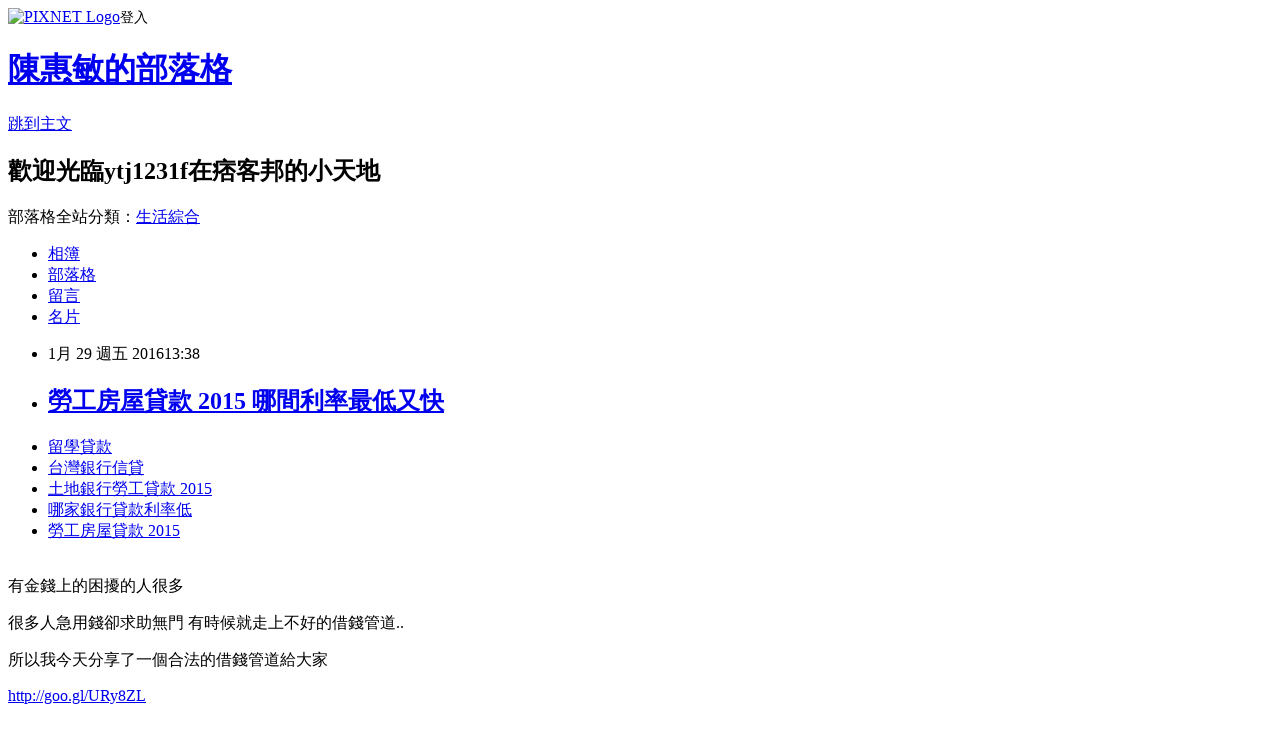

--- FILE ---
content_type: text/html; charset=utf-8
request_url: https://ytj1231f.pixnet.net/blog/posts/13043637652
body_size: 23770
content:
<!DOCTYPE html><html lang="zh-TW"><head><meta charSet="utf-8"/><meta name="viewport" content="width=device-width, initial-scale=1"/><link rel="stylesheet" href="https://static.1px.tw/blog-next/_next/static/chunks/b1e52b495cc0137c.css" data-precedence="next"/><link rel="stylesheet" href="https://static.1px.tw/blog-next/public/fix.css?v=202601230021" type="text/css" data-precedence="medium"/><link rel="stylesheet" href="https://s3.1px.tw/blog/theme/choc/iframe-popup.css?v=202601230021" type="text/css" data-precedence="medium"/><link rel="stylesheet" href="https://s3.1px.tw/blog/theme/choc/plugins.min.css?v=202601230021" type="text/css" data-precedence="medium"/><link rel="stylesheet" href="https://s3.1px.tw/blog/theme/choc/openid-comment.css?v=202601230021" type="text/css" data-precedence="medium"/><link rel="stylesheet" href="https://s3.1px.tw/blog/theme/choc/style.min.css?v=202601230021" type="text/css" data-precedence="medium"/><link rel="stylesheet" href="https://s3.1px.tw/blog/theme/choc/main.min.css?v=202601230021" type="text/css" data-precedence="medium"/><link rel="stylesheet" href="https://pimg.1px.tw/ytj1231f/assets/ytj1231f.css?v=202601230021" type="text/css" data-precedence="medium"/><link rel="stylesheet" href="https://s3.1px.tw/blog/theme/choc/author-info.css?v=202601230021" type="text/css" data-precedence="medium"/><link rel="stylesheet" href="https://s3.1px.tw/blog/theme/choc/idlePop.min.css?v=202601230021" type="text/css" data-precedence="medium"/><link rel="preload" as="script" fetchPriority="low" href="https://static.1px.tw/blog-next/_next/static/chunks/94688e2baa9fea03.js"/><script src="https://static.1px.tw/blog-next/_next/static/chunks/41eaa5427c45ebcc.js" async=""></script><script src="https://static.1px.tw/blog-next/_next/static/chunks/e2c6231760bc85bd.js" async=""></script><script src="https://static.1px.tw/blog-next/_next/static/chunks/94bde6376cf279be.js" async=""></script><script src="https://static.1px.tw/blog-next/_next/static/chunks/426b9d9d938a9eb4.js" async=""></script><script src="https://static.1px.tw/blog-next/_next/static/chunks/turbopack-5021d21b4b170dda.js" async=""></script><script src="https://static.1px.tw/blog-next/_next/static/chunks/ff1a16fafef87110.js" async=""></script><script src="https://static.1px.tw/blog-next/_next/static/chunks/e308b2b9ce476a3e.js" async=""></script><script src="https://static.1px.tw/blog-next/_next/static/chunks/169ce1e25068f8ff.js" async=""></script><script src="https://static.1px.tw/blog-next/_next/static/chunks/d3c6eed28c1dd8e2.js" async=""></script><script src="https://static.1px.tw/blog-next/_next/static/chunks/d4d39cfc2a072218.js" async=""></script><script src="https://static.1px.tw/blog-next/_next/static/chunks/6a5d72c05b9cd4ba.js" async=""></script><script src="https://static.1px.tw/blog-next/_next/static/chunks/8af6103cf1375f47.js" async=""></script><script src="https://static.1px.tw/blog-next/_next/static/chunks/e90cbf588986111c.js" async=""></script><script src="https://static.1px.tw/blog-next/_next/static/chunks/6fc86f1438482192.js" async=""></script><script src="https://static.1px.tw/blog-next/_next/static/chunks/6d1100e43ad18157.js" async=""></script><script src="https://static.1px.tw/blog-next/_next/static/chunks/c2622454eda6e045.js" async=""></script><script src="https://static.1px.tw/blog-next/_next/static/chunks/ed01c75076819ebd.js" async=""></script><script src="https://static.1px.tw/blog-next/_next/static/chunks/a4df8fc19a9a82e6.js" async=""></script><title>勞工房屋貸款 2015 哪間利率最低又快</title><meta name="description" content="留學貸款台灣銀行信貸 土地銀行勞工貸款 2015哪家銀行貸款利率低勞工房屋貸款 2015"/><meta name="author" content="陳惠敏的部落格"/><meta name="google-adsense-platform-account" content="pub-2647689032095179"/><meta name="fb:app_id" content="101730233200171"/><link rel="canonical" href="https://ytj1231f.pixnet.net/blog/posts/13043637652"/><meta property="og:title" content="勞工房屋貸款 2015 哪間利率最低又快"/><meta property="og:description" content="留學貸款台灣銀行信貸 土地銀行勞工貸款 2015哪家銀行貸款利率低勞工房屋貸款 2015"/><meta property="og:url" content="https://ytj1231f.pixnet.net/blog/posts/13043637652"/><meta property="og:image" content="https://pimg.1px.tw/po21012/1446829826-3176602304.png"/><meta property="og:type" content="article"/><meta name="twitter:card" content="summary_large_image"/><meta name="twitter:title" content="勞工房屋貸款 2015 哪間利率最低又快"/><meta name="twitter:description" content="留學貸款台灣銀行信貸 土地銀行勞工貸款 2015哪家銀行貸款利率低勞工房屋貸款 2015"/><meta name="twitter:image" content="https://pimg.1px.tw/po21012/1446829826-3176602304.png"/><link rel="icon" href="/favicon.ico?favicon.a62c60e0.ico" sizes="32x32" type="image/x-icon"/><script src="https://static.1px.tw/blog-next/_next/static/chunks/a6dad97d9634a72d.js" noModule=""></script></head><body><!--$--><!--/$--><!--$?--><template id="B:0"></template><!--/$--><script>requestAnimationFrame(function(){$RT=performance.now()});</script><script src="https://static.1px.tw/blog-next/_next/static/chunks/94688e2baa9fea03.js" id="_R_" async=""></script><div hidden id="S:0"><script id="pixnet-vars">
        window.PIXNET = {
          post_id: "13043637652",
          name: "ytj1231f",
          user_id: 0,
          blog_id: "5919454",
          display_ads: true,
          ad_options: {"chictrip":false}
        };
      </script><script type="text/javascript" src="https://code.jquery.com/jquery-latest.min.js"></script><script id="json-ld-article-script" type="application/ld+json">{"@context":"https:\u002F\u002Fschema.org","@type":"BlogPosting","isAccessibleForFree":true,"mainEntityOfPage":{"@type":"WebPage","@id":"https:\u002F\u002Fytj1231f.pixnet.net\u002Fblog\u002Fposts\u002F13043637652"},"headline":"勞工房屋貸款 2015 哪間利率最低又快","description":"\u003Cimg src=\"https:\u002F\u002Fpic.pimg.tw\u002Fpo21012\u002F1446829826-3176602304.png\" alt=\"\" \u002F\u003E\u003Cbr \u002F\u003E\u003Cbr\u003E\u003Ca href=\"http:\u002F\u002Fgoo.gl\u002FURy8ZL\" target=\"_blank\" style=\"text-decoration: none;\"\u003E留學貸款\u003C\u002Fa\u003E\u003Ca href=\"http:\u002F\u002Fgoo.gl\u002FURy8ZL\" target=\"_blank\" style=\"text-decoration: none;\"\u003E台灣銀行信貸 \u003C\u002Fa\u003E\u003Ca href=\"http:\u002F\u002Fgoo.gl\u002FURy8ZL\" target=\"_blank\" style=\"text-decoration: none;\"\u003E土地銀行勞工貸款 2015\u003C\u002Fa\u003E\u003Ca href=\"http:\u002F\u002Fgoo.gl\u002FURy8ZL\" target=\"_blank\" style=\"text-decoration: none;\"\u003E哪家銀行貸款利率低\u003C\u002Fa\u003E\u003Ca href=\"http:\u002F\u002Fgoo.gl\u002FURy8ZL\" target=\"_blank\" style=\"text-decoration: none;\"\u003E勞工房屋貸款 2015\u003C\u002Fa\u003E\u003Cbr\u003E","articleBody":"\u003Cul\u003E\n\u003Cli\u003E\u003Ca href=\"http:\u002F\u002Fgoo.gl\u002FURy8ZL\" target=\"_blank\" style=\"text-decoration: none;\"\u003E留學貸款\u003C\u002Fa\u003E\u003C\u002Fli\u003E\u003Cli\u003E\u003Ca href=\"http:\u002F\u002Fgoo.gl\u002FURy8ZL\" target=\"_blank\" style=\"text-decoration: none;\"\u003E台灣銀行信貸 \u003C\u002Fa\u003E\u003C\u002Fli\u003E\u003Cli\u003E\u003Ca href=\"http:\u002F\u002Fgoo.gl\u002FURy8ZL\" target=\"_blank\" style=\"text-decoration: none;\"\u003E土地銀行勞工貸款 2015\u003C\u002Fa\u003E\u003C\u002Fli\u003E\u003Cli\u003E\u003Ca href=\"http:\u002F\u002Fgoo.gl\u002FURy8ZL\" target=\"_blank\" style=\"text-decoration: none;\"\u003E哪家銀行貸款利率低\u003C\u002Fa\u003E\u003C\u002Fli\u003E\u003Cli\u003E\u003Ca href=\"http:\u002F\u002Fgoo.gl\u002FURy8ZL\" target=\"_blank\" style=\"text-decoration: none;\"\u003E勞工房屋貸款 2015\u003C\u002Fa\u003E\u003C\u002Fli\u003E\u003Cbr\u002F\u003E\n\u003C\u002Ful\u003E\n\u003Cp\u003E\u003Cspan style=\"font-size: 18.6667px;\"\u003E有金錢上的困擾的人很多\u003C\u002Fspan\u003E\u003C\u002Fp\u003E\n\u003Cp\u003E\u003Cspan style=\"font-size: 18.6667px;\"\u003E很多人急用錢卻求助無門 有時候就走上不好的借錢管道..\u003C\u002Fspan\u003E\u003C\u002Fp\u003E\n\u003Cp\u003E\u003Cspan style=\"font-size: 18.6667px;\"\u003E所以我今天分享了一個合法的借錢管道給大家\u003C\u002Fspan\u003E\u003C\u002Fp\u003E\n\u003Cp\u003E\u003Ca style=\"font-size: 24pt;\" href=\"http:\u002F\u002Fgoo.gl\u002FURy8ZL\" target=\"_blank\"\u003E\u003Cspan style=\"color: #ff0000;\"\u003Ehttp:\u002F\u002Fgoo.gl\u002FURy8ZL\u003C\u002Fspan\u003E\u003C\u002Fa\u003E\u003C\u002Fp\u003E\n\u003Cp\u003E\u003Ca href=\"http:\u002F\u002Fgoo.gl\u002FURy8ZL\" target=\"_blank\"\u003E\u003Cimg src=\"https:\u002F\u002Fpimg.1px.tw\u002Fpo21012\u002F1446829826-3176602304.png\" alt=\"\" \u002F\u003E\u003C\u002Fa\u003E\u003Ca href=\"http:\u002F\u002Fgoo.gl\u002FURy8ZL\" target=\"_blank\"\u003E\u003Cinput type=\"button\" value=\"點擊我立即免費諮詢\" onclick=\"window.open(&amp;;)\" style=\"width: 200px; height: 40px; font-size: 20px;\" \u002F\u003E\u003C\u002Fa\u003E\u003C\u002Fp\u003E鉅亨網新聞中心第二條第49款1.事實發生日:105\u002F01\u002F282.公司名稱:聯華電子股份有限公司3.與公司關係(請輸入本公司或子公司):本公司4.相互持股比例:不適用5.傳播媒體名稱:經濟日報6.報導內容:聯電內部設定將以年營收挑戰年增超越4%為目標，優於產業平均成長率。7.發生緣由:報載內容為本公司內部設定以超越全球晶圓專工產業預估年成長幅度4%為挑戰目標，相關資訊請參考本公司105年1月27日法人說明會影音資訊。8.因應措施:無。9.其他應敘明事項:無。\u003Cul\u003E\n\u003Cli\u003E\u003Ca href=\"http:\u002F\u002Fbeijing4048.pixnet.net\u002Fblog\u002Fpost\u002F188130289\" target=\"_blank\" style=\"text-decoration: none;\"\u003E房屋轉貸   那間銀行貸款好過過件率最高\u003C\u002Fa\u003E\u003C\u002Fli\u003E\u003Cli\u003E\u003Ca href=\"http:\u002F\u002Fblog.udn.com\u002Fpatterk72721\u002F44239659\" target=\"_blank\" style=\"text-decoration: none;\"\u003E青年貸款試算  貸款哪間過件比較快\u003C\u002Fa\u003E\u003C\u002Fli\u003E\u003Cli\u003E\u003Ca href=\"http:\u002F\u002Fblog.udn.com\u002Fuqd73h1\u002F43379389\" target=\"_blank\" style=\"text-decoration: none;\"\u003E新竹小額借貸 哪裡借錢最好辦快速撥款現金撥款\u003C\u002Fa\u003E\u003C\u002Fli\u003E\u003Cli\u003E\u003Ca href=\"http:\u002F\u002Fhoney2587.pixnet.net\u002Fblog\u002Fpost\u002F187706326\" target=\"_blank\" style=\"text-decoration: none;\"\u003E債務協商    貸款低率比較試算\u003C\u002Fa\u003E\u003C\u002Fli\u003E\u003Cli\u003E\u003Ca href=\"http:\u002F\u002Fmonday602.pixnet.net\u002Fblog\u002Fpost\u002F186628204\" target=\"_blank\" style=\"text-decoration: none;\"\u003E青年創業貸款2015 哪家銀行評比最好又快\u003C\u002Fa\u003E\u003C\u002Fli\u003E\u003Cli\u003E\u003Ca href=\"http:\u002F\u002Fgr651r2.pixnet.net\u002Fblog\u002Fpost\u002F35193858\" target=\"_blank\" style=\"text-decoration: none;\"\u003E向地下錢莊借錢  過件率審核申請流程條件\u003C\u002Fa\u003E\u003C\u002Fli\u003E\u003Cli\u003E\u003Ca href=\"http:\u002F\u002Fmom853.pixnet.net\u002Fblog\u002Fpost\u002F187984258\" target=\"_blank\" style=\"text-decoration: none;\"\u003E銀行貸款試算表 急用錢最快貸款推薦\u003C\u002Fa\u003E\u003C\u002Fli\u003E\u003Cli\u003E\u003Ca href=\"http:\u002F\u002Fblog.udn.com\u002Fv8uh2a4\u002F44095093\" target=\"_blank\" style=\"text-decoration: none;\"\u003E基隆二胎借款 如何預借現金安全快速哪間划算呢\u003C\u002Fa\u003E\u003C\u002Fli\u003E\n\u003C\u002Ful\u003E\n\u003Cul\u003E\n\u003Cli\u003E\u003Ca href=\"http:\u002F\u002Fgoo.gl\u002FURy8ZL\" target=\"_blank\" style=\"text-decoration: none;\"\u003E留學貸款\u003C\u002Fa\u003E\u003C\u002Fli\u003E\u003Cli\u003E\u003Ca href=\"http:\u002F\u002Fgoo.gl\u002FURy8ZL\" target=\"_blank\" style=\"text-decoration: none;\"\u003E台灣銀行信貸 \u003C\u002Fa\u003E\u003C\u002Fli\u003E\u003Cli\u003E\u003Ca href=\"http:\u002F\u002Fgoo.gl\u002FURy8ZL\" target=\"_blank\" style=\"text-decoration: none;\"\u003E土地銀行勞工貸款 2015\u003C\u002Fa\u003E\u003C\u002Fli\u003E\u003Cli\u003E\u003Ca href=\"http:\u002F\u002Fgoo.gl\u002FURy8ZL\" target=\"_blank\" style=\"text-decoration: none;\"\u003E哪家銀行貸款利率低\u003C\u002Fa\u003E\u003C\u002Fli\u003E\u003Cli\u003E\u003Ca href=\"http:\u002F\u002Fgoo.gl\u002FURy8ZL\" target=\"_blank\" style=\"text-decoration: none;\"\u003E勞工房屋貸款 2015\u003C\u002Fa\u003E\u003C\u002Fli\u003E\u003Cbr\u002F\u003E\n\u003C\u002Ful\u003E\n\u003Cul\u003E\n\u003Cli\u003E\u003Ca href=\"http:\u002F\u002Fbeijing4048.pixnet.net\u002Fblog\u002Fpost\u002F188130289\" target=\"_blank\" style=\"text-decoration: none;\"\u003E房屋轉貸   那間銀行貸款好過過件率最高\u003C\u002Fa\u003E\u003C\u002Fli\u003E\u003Cli\u003E\u003Ca href=\"http:\u002F\u002Fblog.udn.com\u002Fpatterk72721\u002F44239659\" target=\"_blank\" style=\"text-decoration: none;\"\u003E青年貸款試算  貸款哪間過件比較快\u003C\u002Fa\u003E\u003C\u002Fli\u003E\u003Cli\u003E\u003Ca href=\"http:\u002F\u002Fblog.udn.com\u002Fuqd73h1\u002F43379389\" target=\"_blank\" style=\"text-decoration: none;\"\u003E新竹小額借貸 哪裡借錢最好辦快速撥款現金撥款\u003C\u002Fa\u003E\u003C\u002Fli\u003E\u003Cli\u003E\u003Ca href=\"http:\u002F\u002Fhoney2587.pixnet.net\u002Fblog\u002Fpost\u002F187706326\" target=\"_blank\" style=\"text-decoration: none;\"\u003E債務協商    貸款低率比較試算\u003C\u002Fa\u003E\u003C\u002Fli\u003E\u003Cli\u003E\u003Ca href=\"http:\u002F\u002Fmonday602.pixnet.net\u002Fblog\u002Fpost\u002F186628204\" target=\"_blank\" style=\"text-decoration: none;\"\u003E青年創業貸款2015 哪家銀行評比最好又快\u003C\u002Fa\u003E\u003C\u002Fli\u003E\u003Cli\u003E\u003Ca href=\"http:\u002F\u002Fgr651r2.pixnet.net\u002Fblog\u002Fpost\u002F35193858\" target=\"_blank\" style=\"text-decoration: none;\"\u003E向地下錢莊借錢  過件率審核申請流程條件\u003C\u002Fa\u003E\u003C\u002Fli\u003E\u003Cli\u003E\u003Ca href=\"http:\u002F\u002Fmom853.pixnet.net\u002Fblog\u002Fpost\u002F187984258\" target=\"_blank\" style=\"text-decoration: none;\"\u003E銀行貸款試算表 急用錢最快貸款推薦\u003C\u002Fa\u003E\u003C\u002Fli\u003E\u003Cli\u003E\u003Ca href=\"http:\u002F\u002Fblog.udn.com\u002Fv8uh2a4\u002F44095093\" target=\"_blank\" style=\"text-decoration: none;\"\u003E基隆二胎借款 如何預借現金安全快速哪間划算呢\u003C\u002Fa\u003E\u003C\u002Fli\u003E\n\u003C\u002Ful\u003E\u003Cbr\u002F\u003E1C266D5EC9CA8089","image":["https:\u002F\u002Fpimg.1px.tw\u002Fpo21012\u002F1446829826-3176602304.png"],"author":{"@type":"Person","name":"陳惠敏的部落格","url":"https:\u002F\u002Fwww.pixnet.net\u002Fpcard\u002Fytj1231f"},"publisher":{"@type":"Organization","name":"陳惠敏的部落格","logo":{"@type":"ImageObject","url":"https:\u002F\u002Fs3.1px.tw\u002Fblog\u002Fcommon\u002Favatar\u002Fblog_cover_light.jpg"}},"datePublished":"2016-01-29T05:38:35.000Z","dateModified":"","keywords":[],"articleSection":"電影評論"}</script><template id="P:1"></template><template id="P:2"></template><template id="P:3"></template><section aria-label="Notifications alt+T" tabindex="-1" aria-live="polite" aria-relevant="additions text" aria-atomic="false"></section></div><script>(self.__next_f=self.__next_f||[]).push([0])</script><script>self.__next_f.push([1,"1:\"$Sreact.fragment\"\n3:I[39756,[\"https://static.1px.tw/blog-next/_next/static/chunks/ff1a16fafef87110.js\",\"https://static.1px.tw/blog-next/_next/static/chunks/e308b2b9ce476a3e.js\"],\"default\"]\n4:I[53536,[\"https://static.1px.tw/blog-next/_next/static/chunks/ff1a16fafef87110.js\",\"https://static.1px.tw/blog-next/_next/static/chunks/e308b2b9ce476a3e.js\"],\"default\"]\n6:I[97367,[\"https://static.1px.tw/blog-next/_next/static/chunks/ff1a16fafef87110.js\",\"https://static.1px.tw/blog-next/_next/static/chunks/e308b2b9ce476a3e.js\"],\"OutletBoundary\"]\n8:I[97367,[\"https://static.1px.tw/blog-next/_next/static/chunks/ff1a16fafef87110.js\",\"https://static.1px.tw/blog-next/_next/static/chunks/e308b2b9ce476a3e.js\"],\"ViewportBoundary\"]\na:I[97367,[\"https://static.1px.tw/blog-next/_next/static/chunks/ff1a16fafef87110.js\",\"https://static.1px.tw/blog-next/_next/static/chunks/e308b2b9ce476a3e.js\"],\"MetadataBoundary\"]\nc:I[63491,[\"https://static.1px.tw/blog-next/_next/static/chunks/169ce1e25068f8ff.js\",\"https://static.1px.tw/blog-next/_next/static/chunks/d3c6eed28c1dd8e2.js\"],\"default\"]\n:HL[\"https://static.1px.tw/blog-next/_next/static/chunks/b1e52b495cc0137c.css\",\"style\"]\n"])</script><script>self.__next_f.push([1,"0:{\"P\":null,\"b\":\"JQ_Jy432Rf5mCJvB01Y9Z\",\"c\":[\"\",\"blog\",\"posts\",\"13043637652\"],\"q\":\"\",\"i\":false,\"f\":[[[\"\",{\"children\":[\"blog\",{\"children\":[\"posts\",{\"children\":[[\"id\",\"13043637652\",\"d\"],{\"children\":[\"__PAGE__\",{}]}]}]}]},\"$undefined\",\"$undefined\",true],[[\"$\",\"$1\",\"c\",{\"children\":[[[\"$\",\"script\",\"script-0\",{\"src\":\"https://static.1px.tw/blog-next/_next/static/chunks/d4d39cfc2a072218.js\",\"async\":true,\"nonce\":\"$undefined\"}],[\"$\",\"script\",\"script-1\",{\"src\":\"https://static.1px.tw/blog-next/_next/static/chunks/6a5d72c05b9cd4ba.js\",\"async\":true,\"nonce\":\"$undefined\"}],[\"$\",\"script\",\"script-2\",{\"src\":\"https://static.1px.tw/blog-next/_next/static/chunks/8af6103cf1375f47.js\",\"async\":true,\"nonce\":\"$undefined\"}]],\"$L2\"]}],{\"children\":[[\"$\",\"$1\",\"c\",{\"children\":[null,[\"$\",\"$L3\",null,{\"parallelRouterKey\":\"children\",\"error\":\"$undefined\",\"errorStyles\":\"$undefined\",\"errorScripts\":\"$undefined\",\"template\":[\"$\",\"$L4\",null,{}],\"templateStyles\":\"$undefined\",\"templateScripts\":\"$undefined\",\"notFound\":\"$undefined\",\"forbidden\":\"$undefined\",\"unauthorized\":\"$undefined\"}]]}],{\"children\":[[\"$\",\"$1\",\"c\",{\"children\":[null,[\"$\",\"$L3\",null,{\"parallelRouterKey\":\"children\",\"error\":\"$undefined\",\"errorStyles\":\"$undefined\",\"errorScripts\":\"$undefined\",\"template\":[\"$\",\"$L4\",null,{}],\"templateStyles\":\"$undefined\",\"templateScripts\":\"$undefined\",\"notFound\":\"$undefined\",\"forbidden\":\"$undefined\",\"unauthorized\":\"$undefined\"}]]}],{\"children\":[[\"$\",\"$1\",\"c\",{\"children\":[null,[\"$\",\"$L3\",null,{\"parallelRouterKey\":\"children\",\"error\":\"$undefined\",\"errorStyles\":\"$undefined\",\"errorScripts\":\"$undefined\",\"template\":[\"$\",\"$L4\",null,{}],\"templateStyles\":\"$undefined\",\"templateScripts\":\"$undefined\",\"notFound\":\"$undefined\",\"forbidden\":\"$undefined\",\"unauthorized\":\"$undefined\"}]]}],{\"children\":[[\"$\",\"$1\",\"c\",{\"children\":[\"$L5\",[[\"$\",\"link\",\"0\",{\"rel\":\"stylesheet\",\"href\":\"https://static.1px.tw/blog-next/_next/static/chunks/b1e52b495cc0137c.css\",\"precedence\":\"next\",\"crossOrigin\":\"$undefined\",\"nonce\":\"$undefined\"}],[\"$\",\"script\",\"script-0\",{\"src\":\"https://static.1px.tw/blog-next/_next/static/chunks/6fc86f1438482192.js\",\"async\":true,\"nonce\":\"$undefined\"}],[\"$\",\"script\",\"script-1\",{\"src\":\"https://static.1px.tw/blog-next/_next/static/chunks/6d1100e43ad18157.js\",\"async\":true,\"nonce\":\"$undefined\"}],[\"$\",\"script\",\"script-2\",{\"src\":\"https://static.1px.tw/blog-next/_next/static/chunks/c2622454eda6e045.js\",\"async\":true,\"nonce\":\"$undefined\"}],[\"$\",\"script\",\"script-3\",{\"src\":\"https://static.1px.tw/blog-next/_next/static/chunks/ed01c75076819ebd.js\",\"async\":true,\"nonce\":\"$undefined\"}],[\"$\",\"script\",\"script-4\",{\"src\":\"https://static.1px.tw/blog-next/_next/static/chunks/a4df8fc19a9a82e6.js\",\"async\":true,\"nonce\":\"$undefined\"}]],[\"$\",\"$L6\",null,{\"children\":\"$@7\"}]]}],{},null,false,false]},null,false,false]},null,false,false]},null,false,false]},null,false,false],[\"$\",\"$1\",\"h\",{\"children\":[null,[\"$\",\"$L8\",null,{\"children\":\"$@9\"}],[\"$\",\"$La\",null,{\"children\":\"$@b\"}],null]}],false]],\"m\":\"$undefined\",\"G\":[\"$c\",[]],\"S\":false}\n"])</script><script>self.__next_f.push([1,"9:[[\"$\",\"meta\",\"0\",{\"charSet\":\"utf-8\"}],[\"$\",\"meta\",\"1\",{\"name\":\"viewport\",\"content\":\"width=device-width, initial-scale=1\"}]]\n"])</script><script>self.__next_f.push([1,"d:I[79520,[\"https://static.1px.tw/blog-next/_next/static/chunks/d4d39cfc2a072218.js\",\"https://static.1px.tw/blog-next/_next/static/chunks/6a5d72c05b9cd4ba.js\",\"https://static.1px.tw/blog-next/_next/static/chunks/8af6103cf1375f47.js\"],\"\"]\n10:I[2352,[\"https://static.1px.tw/blog-next/_next/static/chunks/d4d39cfc2a072218.js\",\"https://static.1px.tw/blog-next/_next/static/chunks/6a5d72c05b9cd4ba.js\",\"https://static.1px.tw/blog-next/_next/static/chunks/8af6103cf1375f47.js\"],\"AdultWarningModal\"]\n11:I[69182,[\"https://static.1px.tw/blog-next/_next/static/chunks/d4d39cfc2a072218.js\",\"https://static.1px.tw/blog-next/_next/static/chunks/6a5d72c05b9cd4ba.js\",\"https://static.1px.tw/blog-next/_next/static/chunks/8af6103cf1375f47.js\"],\"HydrationComplete\"]\n12:I[12985,[\"https://static.1px.tw/blog-next/_next/static/chunks/d4d39cfc2a072218.js\",\"https://static.1px.tw/blog-next/_next/static/chunks/6a5d72c05b9cd4ba.js\",\"https://static.1px.tw/blog-next/_next/static/chunks/8af6103cf1375f47.js\"],\"NuqsAdapter\"]\n13:I[82782,[\"https://static.1px.tw/blog-next/_next/static/chunks/d4d39cfc2a072218.js\",\"https://static.1px.tw/blog-next/_next/static/chunks/6a5d72c05b9cd4ba.js\",\"https://static.1px.tw/blog-next/_next/static/chunks/8af6103cf1375f47.js\"],\"RefineContext\"]\n14:I[29306,[\"https://static.1px.tw/blog-next/_next/static/chunks/d4d39cfc2a072218.js\",\"https://static.1px.tw/blog-next/_next/static/chunks/6a5d72c05b9cd4ba.js\",\"https://static.1px.tw/blog-next/_next/static/chunks/8af6103cf1375f47.js\",\"https://static.1px.tw/blog-next/_next/static/chunks/e90cbf588986111c.js\",\"https://static.1px.tw/blog-next/_next/static/chunks/d3c6eed28c1dd8e2.js\"],\"default\"]\n2:[\"$\",\"html\",null,{\"lang\":\"zh-TW\",\"children\":[[\"$\",\"$Ld\",null,{\"id\":\"google-tag-manager\",\"strategy\":\"afterInteractive\",\"children\":\"\\n(function(w,d,s,l,i){w[l]=w[l]||[];w[l].push({'gtm.start':\\nnew Date().getTime(),event:'gtm.js'});var f=d.getElementsByTagName(s)[0],\\nj=d.createElement(s),dl=l!='dataLayer'?'\u0026l='+l:'';j.async=true;j.src=\\n'https://www.googletagmanager.com/gtm.js?id='+i+dl;f.parentNode.insertBefore(j,f);\\n})(window,document,'script','dataLayer','GTM-TRLQMPKX');\\n  \"}],\"$Le\",\"$Lf\",[\"$\",\"body\",null,{\"children\":[[\"$\",\"$L10\",null,{\"display\":false}],[\"$\",\"$L11\",null,{}],[\"$\",\"$L12\",null,{\"children\":[\"$\",\"$L13\",null,{\"children\":[\"$\",\"$L3\",null,{\"parallelRouterKey\":\"children\",\"error\":\"$undefined\",\"errorStyles\":\"$undefined\",\"errorScripts\":\"$undefined\",\"template\":[\"$\",\"$L4\",null,{}],\"templateStyles\":\"$undefined\",\"templateScripts\":\"$undefined\",\"notFound\":[[\"$\",\"$L14\",null,{}],[]],\"forbidden\":\"$undefined\",\"unauthorized\":\"$undefined\"}]}]}]]}]]}]\n"])</script><script>self.__next_f.push([1,"e:null\nf:null\n"])</script><script>self.__next_f.push([1,"16:I[27201,[\"https://static.1px.tw/blog-next/_next/static/chunks/ff1a16fafef87110.js\",\"https://static.1px.tw/blog-next/_next/static/chunks/e308b2b9ce476a3e.js\"],\"IconMark\"]\n5:[[\"$\",\"script\",null,{\"id\":\"pixnet-vars\",\"children\":\"\\n        window.PIXNET = {\\n          post_id: \\\"13043637652\\\",\\n          name: \\\"ytj1231f\\\",\\n          user_id: 0,\\n          blog_id: \\\"5919454\\\",\\n          display_ads: true,\\n          ad_options: {\\\"chictrip\\\":false}\\n        };\\n      \"}],\"$L15\"]\n"])</script><script>self.__next_f.push([1,"b:[[\"$\",\"title\",\"0\",{\"children\":\"勞工房屋貸款 2015 哪間利率最低又快\"}],[\"$\",\"meta\",\"1\",{\"name\":\"description\",\"content\":\"留學貸款台灣銀行信貸 土地銀行勞工貸款 2015哪家銀行貸款利率低勞工房屋貸款 2015\"}],[\"$\",\"meta\",\"2\",{\"name\":\"author\",\"content\":\"陳惠敏的部落格\"}],[\"$\",\"meta\",\"3\",{\"name\":\"google-adsense-platform-account\",\"content\":\"pub-2647689032095179\"}],[\"$\",\"meta\",\"4\",{\"name\":\"fb:app_id\",\"content\":\"101730233200171\"}],[\"$\",\"link\",\"5\",{\"rel\":\"canonical\",\"href\":\"https://ytj1231f.pixnet.net/blog/posts/13043637652\"}],[\"$\",\"meta\",\"6\",{\"property\":\"og:title\",\"content\":\"勞工房屋貸款 2015 哪間利率最低又快\"}],[\"$\",\"meta\",\"7\",{\"property\":\"og:description\",\"content\":\"留學貸款台灣銀行信貸 土地銀行勞工貸款 2015哪家銀行貸款利率低勞工房屋貸款 2015\"}],[\"$\",\"meta\",\"8\",{\"property\":\"og:url\",\"content\":\"https://ytj1231f.pixnet.net/blog/posts/13043637652\"}],[\"$\",\"meta\",\"9\",{\"property\":\"og:image\",\"content\":\"https://pimg.1px.tw/po21012/1446829826-3176602304.png\"}],[\"$\",\"meta\",\"10\",{\"property\":\"og:type\",\"content\":\"article\"}],[\"$\",\"meta\",\"11\",{\"name\":\"twitter:card\",\"content\":\"summary_large_image\"}],[\"$\",\"meta\",\"12\",{\"name\":\"twitter:title\",\"content\":\"勞工房屋貸款 2015 哪間利率最低又快\"}],[\"$\",\"meta\",\"13\",{\"name\":\"twitter:description\",\"content\":\"留學貸款台灣銀行信貸 土地銀行勞工貸款 2015哪家銀行貸款利率低勞工房屋貸款 2015\"}],[\"$\",\"meta\",\"14\",{\"name\":\"twitter:image\",\"content\":\"https://pimg.1px.tw/po21012/1446829826-3176602304.png\"}],[\"$\",\"link\",\"15\",{\"rel\":\"icon\",\"href\":\"/favicon.ico?favicon.a62c60e0.ico\",\"sizes\":\"32x32\",\"type\":\"image/x-icon\"}],[\"$\",\"$L16\",\"16\",{}]]\n"])</script><script>self.__next_f.push([1,"7:null\n"])</script><script>self.__next_f.push([1,":HL[\"https://static.1px.tw/blog-next/public/fix.css?v=202601230021\",\"style\",{\"type\":\"text/css\"}]\n:HL[\"https://s3.1px.tw/blog/theme/choc/iframe-popup.css?v=202601230021\",\"style\",{\"type\":\"text/css\"}]\n:HL[\"https://s3.1px.tw/blog/theme/choc/plugins.min.css?v=202601230021\",\"style\",{\"type\":\"text/css\"}]\n:HL[\"https://s3.1px.tw/blog/theme/choc/openid-comment.css?v=202601230021\",\"style\",{\"type\":\"text/css\"}]\n:HL[\"https://s3.1px.tw/blog/theme/choc/style.min.css?v=202601230021\",\"style\",{\"type\":\"text/css\"}]\n:HL[\"https://s3.1px.tw/blog/theme/choc/main.min.css?v=202601230021\",\"style\",{\"type\":\"text/css\"}]\n:HL[\"https://pimg.1px.tw/ytj1231f/assets/ytj1231f.css?v=202601230021\",\"style\",{\"type\":\"text/css\"}]\n:HL[\"https://s3.1px.tw/blog/theme/choc/author-info.css?v=202601230021\",\"style\",{\"type\":\"text/css\"}]\n:HL[\"https://s3.1px.tw/blog/theme/choc/idlePop.min.css?v=202601230021\",\"style\",{\"type\":\"text/css\"}]\n17:T2578,"])</script><script>self.__next_f.push([1,"{\"@context\":\"https:\\u002F\\u002Fschema.org\",\"@type\":\"BlogPosting\",\"isAccessibleForFree\":true,\"mainEntityOfPage\":{\"@type\":\"WebPage\",\"@id\":\"https:\\u002F\\u002Fytj1231f.pixnet.net\\u002Fblog\\u002Fposts\\u002F13043637652\"},\"headline\":\"勞工房屋貸款 2015 哪間利率最低又快\",\"description\":\"\\u003Cimg src=\\\"https:\\u002F\\u002Fpic.pimg.tw\\u002Fpo21012\\u002F1446829826-3176602304.png\\\" alt=\\\"\\\" \\u002F\\u003E\\u003Cbr \\u002F\\u003E\\u003Cbr\\u003E\\u003Ca href=\\\"http:\\u002F\\u002Fgoo.gl\\u002FURy8ZL\\\" target=\\\"_blank\\\" style=\\\"text-decoration: none;\\\"\\u003E留學貸款\\u003C\\u002Fa\\u003E\\u003Ca href=\\\"http:\\u002F\\u002Fgoo.gl\\u002FURy8ZL\\\" target=\\\"_blank\\\" style=\\\"text-decoration: none;\\\"\\u003E台灣銀行信貸 \\u003C\\u002Fa\\u003E\\u003Ca href=\\\"http:\\u002F\\u002Fgoo.gl\\u002FURy8ZL\\\" target=\\\"_blank\\\" style=\\\"text-decoration: none;\\\"\\u003E土地銀行勞工貸款 2015\\u003C\\u002Fa\\u003E\\u003Ca href=\\\"http:\\u002F\\u002Fgoo.gl\\u002FURy8ZL\\\" target=\\\"_blank\\\" style=\\\"text-decoration: none;\\\"\\u003E哪家銀行貸款利率低\\u003C\\u002Fa\\u003E\\u003Ca href=\\\"http:\\u002F\\u002Fgoo.gl\\u002FURy8ZL\\\" target=\\\"_blank\\\" style=\\\"text-decoration: none;\\\"\\u003E勞工房屋貸款 2015\\u003C\\u002Fa\\u003E\\u003Cbr\\u003E\",\"articleBody\":\"\\u003Cul\\u003E\\n\\u003Cli\\u003E\\u003Ca href=\\\"http:\\u002F\\u002Fgoo.gl\\u002FURy8ZL\\\" target=\\\"_blank\\\" style=\\\"text-decoration: none;\\\"\\u003E留學貸款\\u003C\\u002Fa\\u003E\\u003C\\u002Fli\\u003E\\u003Cli\\u003E\\u003Ca href=\\\"http:\\u002F\\u002Fgoo.gl\\u002FURy8ZL\\\" target=\\\"_blank\\\" style=\\\"text-decoration: none;\\\"\\u003E台灣銀行信貸 \\u003C\\u002Fa\\u003E\\u003C\\u002Fli\\u003E\\u003Cli\\u003E\\u003Ca href=\\\"http:\\u002F\\u002Fgoo.gl\\u002FURy8ZL\\\" target=\\\"_blank\\\" style=\\\"text-decoration: none;\\\"\\u003E土地銀行勞工貸款 2015\\u003C\\u002Fa\\u003E\\u003C\\u002Fli\\u003E\\u003Cli\\u003E\\u003Ca href=\\\"http:\\u002F\\u002Fgoo.gl\\u002FURy8ZL\\\" target=\\\"_blank\\\" style=\\\"text-decoration: none;\\\"\\u003E哪家銀行貸款利率低\\u003C\\u002Fa\\u003E\\u003C\\u002Fli\\u003E\\u003Cli\\u003E\\u003Ca href=\\\"http:\\u002F\\u002Fgoo.gl\\u002FURy8ZL\\\" target=\\\"_blank\\\" style=\\\"text-decoration: none;\\\"\\u003E勞工房屋貸款 2015\\u003C\\u002Fa\\u003E\\u003C\\u002Fli\\u003E\\u003Cbr\\u002F\\u003E\\n\\u003C\\u002Ful\\u003E\\n\\u003Cp\\u003E\\u003Cspan style=\\\"font-size: 18.6667px;\\\"\\u003E有金錢上的困擾的人很多\\u003C\\u002Fspan\\u003E\\u003C\\u002Fp\\u003E\\n\\u003Cp\\u003E\\u003Cspan style=\\\"font-size: 18.6667px;\\\"\\u003E很多人急用錢卻求助無門 有時候就走上不好的借錢管道..\\u003C\\u002Fspan\\u003E\\u003C\\u002Fp\\u003E\\n\\u003Cp\\u003E\\u003Cspan style=\\\"font-size: 18.6667px;\\\"\\u003E所以我今天分享了一個合法的借錢管道給大家\\u003C\\u002Fspan\\u003E\\u003C\\u002Fp\\u003E\\n\\u003Cp\\u003E\\u003Ca style=\\\"font-size: 24pt;\\\" href=\\\"http:\\u002F\\u002Fgoo.gl\\u002FURy8ZL\\\" target=\\\"_blank\\\"\\u003E\\u003Cspan style=\\\"color: #ff0000;\\\"\\u003Ehttp:\\u002F\\u002Fgoo.gl\\u002FURy8ZL\\u003C\\u002Fspan\\u003E\\u003C\\u002Fa\\u003E\\u003C\\u002Fp\\u003E\\n\\u003Cp\\u003E\\u003Ca href=\\\"http:\\u002F\\u002Fgoo.gl\\u002FURy8ZL\\\" target=\\\"_blank\\\"\\u003E\\u003Cimg src=\\\"https:\\u002F\\u002Fpimg.1px.tw\\u002Fpo21012\\u002F1446829826-3176602304.png\\\" alt=\\\"\\\" \\u002F\\u003E\\u003C\\u002Fa\\u003E\\u003Ca href=\\\"http:\\u002F\\u002Fgoo.gl\\u002FURy8ZL\\\" target=\\\"_blank\\\"\\u003E\\u003Cinput type=\\\"button\\\" value=\\\"點擊我立即免費諮詢\\\" onclick=\\\"window.open(\u0026amp;;)\\\" style=\\\"width: 200px; height: 40px; font-size: 20px;\\\" \\u002F\\u003E\\u003C\\u002Fa\\u003E\\u003C\\u002Fp\\u003E鉅亨網新聞中心第二條第49款1.事實發生日:105\\u002F01\\u002F282.公司名稱:聯華電子股份有限公司3.與公司關係(請輸入本公司或子公司):本公司4.相互持股比例:不適用5.傳播媒體名稱:經濟日報6.報導內容:聯電內部設定將以年營收挑戰年增超越4%為目標，優於產業平均成長率。7.發生緣由:報載內容為本公司內部設定以超越全球晶圓專工產業預估年成長幅度4%為挑戰目標，相關資訊請參考本公司105年1月27日法人說明會影音資訊。8.因應措施:無。9.其他應敘明事項:無。\\u003Cul\\u003E\\n\\u003Cli\\u003E\\u003Ca href=\\\"http:\\u002F\\u002Fbeijing4048.pixnet.net\\u002Fblog\\u002Fpost\\u002F188130289\\\" target=\\\"_blank\\\" style=\\\"text-decoration: none;\\\"\\u003E房屋轉貸   那間銀行貸款好過過件率最高\\u003C\\u002Fa\\u003E\\u003C\\u002Fli\\u003E\\u003Cli\\u003E\\u003Ca href=\\\"http:\\u002F\\u002Fblog.udn.com\\u002Fpatterk72721\\u002F44239659\\\" target=\\\"_blank\\\" style=\\\"text-decoration: none;\\\"\\u003E青年貸款試算  貸款哪間過件比較快\\u003C\\u002Fa\\u003E\\u003C\\u002Fli\\u003E\\u003Cli\\u003E\\u003Ca href=\\\"http:\\u002F\\u002Fblog.udn.com\\u002Fuqd73h1\\u002F43379389\\\" target=\\\"_blank\\\" style=\\\"text-decoration: none;\\\"\\u003E新竹小額借貸 哪裡借錢最好辦快速撥款現金撥款\\u003C\\u002Fa\\u003E\\u003C\\u002Fli\\u003E\\u003Cli\\u003E\\u003Ca href=\\\"http:\\u002F\\u002Fhoney2587.pixnet.net\\u002Fblog\\u002Fpost\\u002F187706326\\\" target=\\\"_blank\\\" style=\\\"text-decoration: none;\\\"\\u003E債務協商    貸款低率比較試算\\u003C\\u002Fa\\u003E\\u003C\\u002Fli\\u003E\\u003Cli\\u003E\\u003Ca href=\\\"http:\\u002F\\u002Fmonday602.pixnet.net\\u002Fblog\\u002Fpost\\u002F186628204\\\" target=\\\"_blank\\\" style=\\\"text-decoration: none;\\\"\\u003E青年創業貸款2015 哪家銀行評比最好又快\\u003C\\u002Fa\\u003E\\u003C\\u002Fli\\u003E\\u003Cli\\u003E\\u003Ca href=\\\"http:\\u002F\\u002Fgr651r2.pixnet.net\\u002Fblog\\u002Fpost\\u002F35193858\\\" target=\\\"_blank\\\" style=\\\"text-decoration: none;\\\"\\u003E向地下錢莊借錢  過件率審核申請流程條件\\u003C\\u002Fa\\u003E\\u003C\\u002Fli\\u003E\\u003Cli\\u003E\\u003Ca href=\\\"http:\\u002F\\u002Fmom853.pixnet.net\\u002Fblog\\u002Fpost\\u002F187984258\\\" target=\\\"_blank\\\" style=\\\"text-decoration: none;\\\"\\u003E銀行貸款試算表 急用錢最快貸款推薦\\u003C\\u002Fa\\u003E\\u003C\\u002Fli\\u003E\\u003Cli\\u003E\\u003Ca href=\\\"http:\\u002F\\u002Fblog.udn.com\\u002Fv8uh2a4\\u002F44095093\\\" target=\\\"_blank\\\" style=\\\"text-decoration: none;\\\"\\u003E基隆二胎借款 如何預借現金安全快速哪間划算呢\\u003C\\u002Fa\\u003E\\u003C\\u002Fli\\u003E\\n\\u003C\\u002Ful\\u003E\\n\\u003Cul\\u003E\\n\\u003Cli\\u003E\\u003Ca href=\\\"http:\\u002F\\u002Fgoo.gl\\u002FURy8ZL\\\" target=\\\"_blank\\\" style=\\\"text-decoration: none;\\\"\\u003E留學貸款\\u003C\\u002Fa\\u003E\\u003C\\u002Fli\\u003E\\u003Cli\\u003E\\u003Ca href=\\\"http:\\u002F\\u002Fgoo.gl\\u002FURy8ZL\\\" target=\\\"_blank\\\" style=\\\"text-decoration: none;\\\"\\u003E台灣銀行信貸 \\u003C\\u002Fa\\u003E\\u003C\\u002Fli\\u003E\\u003Cli\\u003E\\u003Ca href=\\\"http:\\u002F\\u002Fgoo.gl\\u002FURy8ZL\\\" target=\\\"_blank\\\" style=\\\"text-decoration: none;\\\"\\u003E土地銀行勞工貸款 2015\\u003C\\u002Fa\\u003E\\u003C\\u002Fli\\u003E\\u003Cli\\u003E\\u003Ca href=\\\"http:\\u002F\\u002Fgoo.gl\\u002FURy8ZL\\\" target=\\\"_blank\\\" style=\\\"text-decoration: none;\\\"\\u003E哪家銀行貸款利率低\\u003C\\u002Fa\\u003E\\u003C\\u002Fli\\u003E\\u003Cli\\u003E\\u003Ca href=\\\"http:\\u002F\\u002Fgoo.gl\\u002FURy8ZL\\\" target=\\\"_blank\\\" style=\\\"text-decoration: none;\\\"\\u003E勞工房屋貸款 2015\\u003C\\u002Fa\\u003E\\u003C\\u002Fli\\u003E\\u003Cbr\\u002F\\u003E\\n\\u003C\\u002Ful\\u003E\\n\\u003Cul\\u003E\\n\\u003Cli\\u003E\\u003Ca href=\\\"http:\\u002F\\u002Fbeijing4048.pixnet.net\\u002Fblog\\u002Fpost\\u002F188130289\\\" target=\\\"_blank\\\" style=\\\"text-decoration: none;\\\"\\u003E房屋轉貸   那間銀行貸款好過過件率最高\\u003C\\u002Fa\\u003E\\u003C\\u002Fli\\u003E\\u003Cli\\u003E\\u003Ca href=\\\"http:\\u002F\\u002Fblog.udn.com\\u002Fpatterk72721\\u002F44239659\\\" target=\\\"_blank\\\" style=\\\"text-decoration: none;\\\"\\u003E青年貸款試算  貸款哪間過件比較快\\u003C\\u002Fa\\u003E\\u003C\\u002Fli\\u003E\\u003Cli\\u003E\\u003Ca href=\\\"http:\\u002F\\u002Fblog.udn.com\\u002Fuqd73h1\\u002F43379389\\\" target=\\\"_blank\\\" style=\\\"text-decoration: none;\\\"\\u003E新竹小額借貸 哪裡借錢最好辦快速撥款現金撥款\\u003C\\u002Fa\\u003E\\u003C\\u002Fli\\u003E\\u003Cli\\u003E\\u003Ca href=\\\"http:\\u002F\\u002Fhoney2587.pixnet.net\\u002Fblog\\u002Fpost\\u002F187706326\\\" target=\\\"_blank\\\" style=\\\"text-decoration: none;\\\"\\u003E債務協商    貸款低率比較試算\\u003C\\u002Fa\\u003E\\u003C\\u002Fli\\u003E\\u003Cli\\u003E\\u003Ca href=\\\"http:\\u002F\\u002Fmonday602.pixnet.net\\u002Fblog\\u002Fpost\\u002F186628204\\\" target=\\\"_blank\\\" style=\\\"text-decoration: none;\\\"\\u003E青年創業貸款2015 哪家銀行評比最好又快\\u003C\\u002Fa\\u003E\\u003C\\u002Fli\\u003E\\u003Cli\\u003E\\u003Ca href=\\\"http:\\u002F\\u002Fgr651r2.pixnet.net\\u002Fblog\\u002Fpost\\u002F35193858\\\" target=\\\"_blank\\\" style=\\\"text-decoration: none;\\\"\\u003E向地下錢莊借錢  過件率審核申請流程條件\\u003C\\u002Fa\\u003E\\u003C\\u002Fli\\u003E\\u003Cli\\u003E\\u003Ca href=\\\"http:\\u002F\\u002Fmom853.pixnet.net\\u002Fblog\\u002Fpost\\u002F187984258\\\" target=\\\"_blank\\\" style=\\\"text-decoration: none;\\\"\\u003E銀行貸款試算表 急用錢最快貸款推薦\\u003C\\u002Fa\\u003E\\u003C\\u002Fli\\u003E\\u003Cli\\u003E\\u003Ca href=\\\"http:\\u002F\\u002Fblog.udn.com\\u002Fv8uh2a4\\u002F44095093\\\" target=\\\"_blank\\\" style=\\\"text-decoration: none;\\\"\\u003E基隆二胎借款 如何預借現金安全快速哪間划算呢\\u003C\\u002Fa\\u003E\\u003C\\u002Fli\\u003E\\n\\u003C\\u002Ful\\u003E\\u003Cbr\\u002F\\u003E1C266D5EC9CA8089\",\"image\":[\"https:\\u002F\\u002Fpimg.1px.tw\\u002Fpo21012\\u002F1446829826-3176602304.png\"],\"author\":{\"@type\":\"Person\",\"name\":\"陳惠敏的部落格\",\"url\":\"https:\\u002F\\u002Fwww.pixnet.net\\u002Fpcard\\u002Fytj1231f\"},\"publisher\":{\"@type\":\"Organization\",\"name\":\"陳惠敏的部落格\",\"logo\":{\"@type\":\"ImageObject\",\"url\":\"https:\\u002F\\u002Fs3.1px.tw\\u002Fblog\\u002Fcommon\\u002Favatar\\u002Fblog_cover_light.jpg\"}},\"datePublished\":\"2016-01-29T05:38:35.000Z\",\"dateModified\":\"\",\"keywords\":[],\"articleSection\":\"電影評論\"}"])</script><script>self.__next_f.push([1,"15:[[[[\"$\",\"link\",\"https://static.1px.tw/blog-next/public/fix.css?v=202601230021\",{\"rel\":\"stylesheet\",\"href\":\"https://static.1px.tw/blog-next/public/fix.css?v=202601230021\",\"type\":\"text/css\",\"precedence\":\"medium\"}],[\"$\",\"link\",\"https://s3.1px.tw/blog/theme/choc/iframe-popup.css?v=202601230021\",{\"rel\":\"stylesheet\",\"href\":\"https://s3.1px.tw/blog/theme/choc/iframe-popup.css?v=202601230021\",\"type\":\"text/css\",\"precedence\":\"medium\"}],[\"$\",\"link\",\"https://s3.1px.tw/blog/theme/choc/plugins.min.css?v=202601230021\",{\"rel\":\"stylesheet\",\"href\":\"https://s3.1px.tw/blog/theme/choc/plugins.min.css?v=202601230021\",\"type\":\"text/css\",\"precedence\":\"medium\"}],[\"$\",\"link\",\"https://s3.1px.tw/blog/theme/choc/openid-comment.css?v=202601230021\",{\"rel\":\"stylesheet\",\"href\":\"https://s3.1px.tw/blog/theme/choc/openid-comment.css?v=202601230021\",\"type\":\"text/css\",\"precedence\":\"medium\"}],[\"$\",\"link\",\"https://s3.1px.tw/blog/theme/choc/style.min.css?v=202601230021\",{\"rel\":\"stylesheet\",\"href\":\"https://s3.1px.tw/blog/theme/choc/style.min.css?v=202601230021\",\"type\":\"text/css\",\"precedence\":\"medium\"}],[\"$\",\"link\",\"https://s3.1px.tw/blog/theme/choc/main.min.css?v=202601230021\",{\"rel\":\"stylesheet\",\"href\":\"https://s3.1px.tw/blog/theme/choc/main.min.css?v=202601230021\",\"type\":\"text/css\",\"precedence\":\"medium\"}],[\"$\",\"link\",\"https://pimg.1px.tw/ytj1231f/assets/ytj1231f.css?v=202601230021\",{\"rel\":\"stylesheet\",\"href\":\"https://pimg.1px.tw/ytj1231f/assets/ytj1231f.css?v=202601230021\",\"type\":\"text/css\",\"precedence\":\"medium\"}],[\"$\",\"link\",\"https://s3.1px.tw/blog/theme/choc/author-info.css?v=202601230021\",{\"rel\":\"stylesheet\",\"href\":\"https://s3.1px.tw/blog/theme/choc/author-info.css?v=202601230021\",\"type\":\"text/css\",\"precedence\":\"medium\"}],[\"$\",\"link\",\"https://s3.1px.tw/blog/theme/choc/idlePop.min.css?v=202601230021\",{\"rel\":\"stylesheet\",\"href\":\"https://s3.1px.tw/blog/theme/choc/idlePop.min.css?v=202601230021\",\"type\":\"text/css\",\"precedence\":\"medium\"}]],[\"$\",\"script\",null,{\"type\":\"text/javascript\",\"src\":\"https://code.jquery.com/jquery-latest.min.js\"}]],[[\"$\",\"script\",null,{\"id\":\"json-ld-article-script\",\"type\":\"application/ld+json\",\"dangerouslySetInnerHTML\":{\"__html\":\"$17\"}}],\"$L18\"],\"$L19\",\"$L1a\"]\n"])</script><script>self.__next_f.push([1,"1b:I[5479,[\"https://static.1px.tw/blog-next/_next/static/chunks/d4d39cfc2a072218.js\",\"https://static.1px.tw/blog-next/_next/static/chunks/6a5d72c05b9cd4ba.js\",\"https://static.1px.tw/blog-next/_next/static/chunks/8af6103cf1375f47.js\",\"https://static.1px.tw/blog-next/_next/static/chunks/6fc86f1438482192.js\",\"https://static.1px.tw/blog-next/_next/static/chunks/6d1100e43ad18157.js\",\"https://static.1px.tw/blog-next/_next/static/chunks/c2622454eda6e045.js\",\"https://static.1px.tw/blog-next/_next/static/chunks/ed01c75076819ebd.js\",\"https://static.1px.tw/blog-next/_next/static/chunks/a4df8fc19a9a82e6.js\"],\"default\"]\n1c:I[38045,[\"https://static.1px.tw/blog-next/_next/static/chunks/d4d39cfc2a072218.js\",\"https://static.1px.tw/blog-next/_next/static/chunks/6a5d72c05b9cd4ba.js\",\"https://static.1px.tw/blog-next/_next/static/chunks/8af6103cf1375f47.js\",\"https://static.1px.tw/blog-next/_next/static/chunks/6fc86f1438482192.js\",\"https://static.1px.tw/blog-next/_next/static/chunks/6d1100e43ad18157.js\",\"https://static.1px.tw/blog-next/_next/static/chunks/c2622454eda6e045.js\",\"https://static.1px.tw/blog-next/_next/static/chunks/ed01c75076819ebd.js\",\"https://static.1px.tw/blog-next/_next/static/chunks/a4df8fc19a9a82e6.js\"],\"ArticleHead\"]\n18:[\"$\",\"script\",null,{\"id\":\"json-ld-breadcrumb-script\",\"type\":\"application/ld+json\",\"dangerouslySetInnerHTML\":{\"__html\":\"{\\\"@context\\\":\\\"https:\\\\u002F\\\\u002Fschema.org\\\",\\\"@type\\\":\\\"BreadcrumbList\\\",\\\"itemListElement\\\":[{\\\"@type\\\":\\\"ListItem\\\",\\\"position\\\":1,\\\"name\\\":\\\"首頁\\\",\\\"item\\\":\\\"https:\\\\u002F\\\\u002Fytj1231f.pixnet.net\\\"},{\\\"@type\\\":\\\"ListItem\\\",\\\"position\\\":2,\\\"name\\\":\\\"部落格\\\",\\\"item\\\":\\\"https:\\\\u002F\\\\u002Fytj1231f.pixnet.net\\\\u002Fblog\\\"},{\\\"@type\\\":\\\"ListItem\\\",\\\"position\\\":3,\\\"name\\\":\\\"文章\\\",\\\"item\\\":\\\"https:\\\\u002F\\\\u002Fytj1231f.pixnet.net\\\\u002Fblog\\\\u002Fposts\\\"},{\\\"@type\\\":\\\"ListItem\\\",\\\"position\\\":4,\\\"name\\\":\\\"勞工房屋貸款 2015 哪間利率最低又快\\\",\\\"item\\\":\\\"https:\\\\u002F\\\\u002Fytj1231f.pixnet.net\\\\u002Fblog\\\\u002Fposts\\\\u002F13043637652\\\"}]}\"}}]\n1d:T1492,"])</script><script>self.__next_f.push([1,"\u003cul\u003e\n\u003cli\u003e\u003ca href=\"http://goo.gl/URy8ZL\" target=\"_blank\" style=\"text-decoration: none;\"\u003e留學貸款\u003c/a\u003e\u003c/li\u003e\u003cli\u003e\u003ca href=\"http://goo.gl/URy8ZL\" target=\"_blank\" style=\"text-decoration: none;\"\u003e台灣銀行信貸 \u003c/a\u003e\u003c/li\u003e\u003cli\u003e\u003ca href=\"http://goo.gl/URy8ZL\" target=\"_blank\" style=\"text-decoration: none;\"\u003e土地銀行勞工貸款 2015\u003c/a\u003e\u003c/li\u003e\u003cli\u003e\u003ca href=\"http://goo.gl/URy8ZL\" target=\"_blank\" style=\"text-decoration: none;\"\u003e哪家銀行貸款利率低\u003c/a\u003e\u003c/li\u003e\u003cli\u003e\u003ca href=\"http://goo.gl/URy8ZL\" target=\"_blank\" style=\"text-decoration: none;\"\u003e勞工房屋貸款 2015\u003c/a\u003e\u003c/li\u003e\u003cbr/\u003e\n\u003c/ul\u003e\n\u003cp\u003e\u003cspan style=\"font-size: 18.6667px;\"\u003e有金錢上的困擾的人很多\u003c/span\u003e\u003c/p\u003e\n\u003cp\u003e\u003cspan style=\"font-size: 18.6667px;\"\u003e很多人急用錢卻求助無門 有時候就走上不好的借錢管道..\u003c/span\u003e\u003c/p\u003e\n\u003cp\u003e\u003cspan style=\"font-size: 18.6667px;\"\u003e所以我今天分享了一個合法的借錢管道給大家\u003c/span\u003e\u003c/p\u003e\n\u003cp\u003e\u003ca style=\"font-size: 24pt;\" href=\"http://goo.gl/URy8ZL\" target=\"_blank\"\u003e\u003cspan style=\"color: #ff0000;\"\u003ehttp://goo.gl/URy8ZL\u003c/span\u003e\u003c/a\u003e\u003c/p\u003e\n\u003cp\u003e\u003ca href=\"http://goo.gl/URy8ZL\" target=\"_blank\"\u003e\u003cimg src=\"https://pimg.1px.tw/po21012/1446829826-3176602304.png\" alt=\"\" /\u003e\u003c/a\u003e\u003ca href=\"http://goo.gl/URy8ZL\" target=\"_blank\"\u003e\u003cinput type=\"button\" value=\"點擊我立即免費諮詢\" onclick=\"window.open(\u0026amp;;)\" style=\"width: 200px; height: 40px; font-size: 20px;\" /\u003e\u003c/a\u003e\u003c/p\u003e鉅亨網新聞中心第二條第49款1.事實發生日:105/01/282.公司名稱:聯華電子股份有限公司3.與公司關係(請輸入本公司或子公司):本公司4.相互持股比例:不適用5.傳播媒體名稱:經濟日報6.報導內容:聯電內部設定將以年營收挑戰年增超越4%為目標，優於產業平均成長率。7.發生緣由:報載內容為本公司內部設定以超越全球晶圓專工產業預估年成長幅度4%為挑戰目標，相關資訊請參考本公司105年1月27日法人說明會影音資訊。8.因應措施:無。9.其他應敘明事項:無。\u003cul\u003e\n\u003cli\u003e\u003ca href=\"http://beijing4048.pixnet.net/blog/post/188130289\" target=\"_blank\" style=\"text-decoration: none;\"\u003e房屋轉貸   那間銀行貸款好過過件率最高\u003c/a\u003e\u003c/li\u003e\u003cli\u003e\u003ca href=\"http://blog.udn.com/patterk72721/44239659\" target=\"_blank\" style=\"text-decoration: none;\"\u003e青年貸款試算  貸款哪間過件比較快\u003c/a\u003e\u003c/li\u003e\u003cli\u003e\u003ca href=\"http://blog.udn.com/uqd73h1/43379389\" target=\"_blank\" style=\"text-decoration: none;\"\u003e新竹小額借貸 哪裡借錢最好辦快速撥款現金撥款\u003c/a\u003e\u003c/li\u003e\u003cli\u003e\u003ca href=\"http://honey2587.pixnet.net/blog/post/187706326\" target=\"_blank\" style=\"text-decoration: none;\"\u003e債務協商    貸款低率比較試算\u003c/a\u003e\u003c/li\u003e\u003cli\u003e\u003ca href=\"http://monday602.pixnet.net/blog/post/186628204\" target=\"_blank\" style=\"text-decoration: none;\"\u003e青年創業貸款2015 哪家銀行評比最好又快\u003c/a\u003e\u003c/li\u003e\u003cli\u003e\u003ca href=\"http://gr651r2.pixnet.net/blog/post/35193858\" target=\"_blank\" style=\"text-decoration: none;\"\u003e向地下錢莊借錢  過件率審核申請流程條件\u003c/a\u003e\u003c/li\u003e\u003cli\u003e\u003ca href=\"http://mom853.pixnet.net/blog/post/187984258\" target=\"_blank\" style=\"text-decoration: none;\"\u003e銀行貸款試算表 急用錢最快貸款推薦\u003c/a\u003e\u003c/li\u003e\u003cli\u003e\u003ca href=\"http://blog.udn.com/v8uh2a4/44095093\" target=\"_blank\" style=\"text-decoration: none;\"\u003e基隆二胎借款 如何預借現金安全快速哪間划算呢\u003c/a\u003e\u003c/li\u003e\n\u003c/ul\u003e\n\u003cul\u003e\n\u003cli\u003e\u003ca href=\"http://goo.gl/URy8ZL\" target=\"_blank\" style=\"text-decoration: none;\"\u003e留學貸款\u003c/a\u003e\u003c/li\u003e\u003cli\u003e\u003ca href=\"http://goo.gl/URy8ZL\" target=\"_blank\" style=\"text-decoration: none;\"\u003e台灣銀行信貸 \u003c/a\u003e\u003c/li\u003e\u003cli\u003e\u003ca href=\"http://goo.gl/URy8ZL\" target=\"_blank\" style=\"text-decoration: none;\"\u003e土地銀行勞工貸款 2015\u003c/a\u003e\u003c/li\u003e\u003cli\u003e\u003ca href=\"http://goo.gl/URy8ZL\" target=\"_blank\" style=\"text-decoration: none;\"\u003e哪家銀行貸款利率低\u003c/a\u003e\u003c/li\u003e\u003cli\u003e\u003ca href=\"http://goo.gl/URy8ZL\" target=\"_blank\" style=\"text-decoration: none;\"\u003e勞工房屋貸款 2015\u003c/a\u003e\u003c/li\u003e\u003cbr/\u003e\n\u003c/ul\u003e\n\u003cul\u003e\n\u003cli\u003e\u003ca href=\"http://beijing4048.pixnet.net/blog/post/188130289\" target=\"_blank\" style=\"text-decoration: none;\"\u003e房屋轉貸   那間銀行貸款好過過件率最高\u003c/a\u003e\u003c/li\u003e\u003cli\u003e\u003ca href=\"http://blog.udn.com/patterk72721/44239659\" target=\"_blank\" style=\"text-decoration: none;\"\u003e青年貸款試算  貸款哪間過件比較快\u003c/a\u003e\u003c/li\u003e\u003cli\u003e\u003ca href=\"http://blog.udn.com/uqd73h1/43379389\" target=\"_blank\" style=\"text-decoration: none;\"\u003e新竹小額借貸 哪裡借錢最好辦快速撥款現金撥款\u003c/a\u003e\u003c/li\u003e\u003cli\u003e\u003ca href=\"http://honey2587.pixnet.net/blog/post/187706326\" target=\"_blank\" style=\"text-decoration: none;\"\u003e債務協商    貸款低率比較試算\u003c/a\u003e\u003c/li\u003e\u003cli\u003e\u003ca href=\"http://monday602.pixnet.net/blog/post/186628204\" target=\"_blank\" style=\"text-decoration: none;\"\u003e青年創業貸款2015 哪家銀行評比最好又快\u003c/a\u003e\u003c/li\u003e\u003cli\u003e\u003ca href=\"http://gr651r2.pixnet.net/blog/post/35193858\" target=\"_blank\" style=\"text-decoration: none;\"\u003e向地下錢莊借錢  過件率審核申請流程條件\u003c/a\u003e\u003c/li\u003e\u003cli\u003e\u003ca href=\"http://mom853.pixnet.net/blog/post/187984258\" target=\"_blank\" style=\"text-decoration: none;\"\u003e銀行貸款試算表 急用錢最快貸款推薦\u003c/a\u003e\u003c/li\u003e\u003cli\u003e\u003ca href=\"http://blog.udn.com/v8uh2a4/44095093\" target=\"_blank\" style=\"text-decoration: none;\"\u003e基隆二胎借款 如何預借現金安全快速哪間划算呢\u003c/a\u003e\u003c/li\u003e\n\u003c/ul\u003e\u003cbr/\u003e1C266D5EC9CA8089"])</script><script>self.__next_f.push([1,"1e:T13f6,"])</script><script>self.__next_f.push([1,"\u003cul\u003e \u003cli\u003e\u003ca href=\"http://goo.gl/URy8ZL\" target=\"_blank\" style=\"text-decoration: none;\"\u003e留學貸款\u003c/a\u003e\u003c/li\u003e\u003cli\u003e\u003ca href=\"http://goo.gl/URy8ZL\" target=\"_blank\" style=\"text-decoration: none;\"\u003e台灣銀行信貸 \u003c/a\u003e\u003c/li\u003e\u003cli\u003e\u003ca href=\"http://goo.gl/URy8ZL\" target=\"_blank\" style=\"text-decoration: none;\"\u003e土地銀行勞工貸款 2015\u003c/a\u003e\u003c/li\u003e\u003cli\u003e\u003ca href=\"http://goo.gl/URy8ZL\" target=\"_blank\" style=\"text-decoration: none;\"\u003e哪家銀行貸款利率低\u003c/a\u003e\u003c/li\u003e\u003cli\u003e\u003ca href=\"http://goo.gl/URy8ZL\" target=\"_blank\" style=\"text-decoration: none;\"\u003e勞工房屋貸款 2015\u003c/a\u003e\u003c/li\u003e\u003cbr/\u003e \u003c/ul\u003e \u003cp\u003e\u003cspan style=\"font-size: 18.6667px;\"\u003e有金錢上的困擾的人很多\u003c/span\u003e\u003c/p\u003e \u003cp\u003e\u003cspan style=\"font-size: 18.6667px;\"\u003e很多人急用錢卻求助無門 有時候就走上不好的借錢管道..\u003c/span\u003e\u003c/p\u003e \u003cp\u003e\u003cspan style=\"font-size: 18.6667px;\"\u003e所以我今天分享了一個合法的借錢管道給大家\u003c/span\u003e\u003c/p\u003e \u003cp\u003e\u003ca style=\"font-size: 24pt;\" href=\"http://goo.gl/URy8ZL\" target=\"_blank\"\u003e\u003cspan style=\"color: #ff0000;\"\u003ehttp://goo.gl/URy8ZL\u003c/span\u003e\u003c/a\u003e\u003c/p\u003e \u003cp\u003e\u003ca href=\"http://goo.gl/URy8ZL\" target=\"_blank\"\u003e\u003cimg src=\"https://pimg.1px.tw/po21012/1446829826-3176602304.png\" alt=\"\" /\u003e\u003c/a\u003e\u003ca href=\"http://goo.gl/URy8ZL\" target=\"_blank\"\u003e\u003c/a\u003e\u003c/p\u003e鉅亨網新聞中心第二條第49款1.事實發生日:105/01/282.公司名稱:聯華電子股份有限公司3.與公司關係(請輸入本公司或子公司):本公司4.相互持股比例:不適用5.傳播媒體名稱:經濟日報6.報導內容:聯電內部設定將以年營收挑戰年增超越4%為目標，優於產業平均成長率。7.發生緣由:報載內容為本公司內部設定以超越全球晶圓專工產業預估年成長幅度4%為挑戰目標，相關資訊請參考本公司105年1月27日法人說明會影音資訊。8.因應措施:無。9.其他應敘明事項:無。\u003cul\u003e \u003cli\u003e\u003ca href=\"http://beijing4048.pixnet.net/blog/post/188130289\" target=\"_blank\" style=\"text-decoration: none;\"\u003e房屋轉貸 那間銀行貸款好過過件率最高\u003c/a\u003e\u003c/li\u003e\u003cli\u003e\u003ca href=\"http://blog.udn.com/patterk72721/44239659\" target=\"_blank\" style=\"text-decoration: none;\"\u003e青年貸款試算 貸款哪間過件比較快\u003c/a\u003e\u003c/li\u003e\u003cli\u003e\u003ca href=\"http://blog.udn.com/uqd73h1/43379389\" target=\"_blank\" style=\"text-decoration: none;\"\u003e新竹小額借貸 哪裡借錢最好辦快速撥款現金撥款\u003c/a\u003e\u003c/li\u003e\u003cli\u003e\u003ca href=\"http://honey2587.pixnet.net/blog/post/187706326\" target=\"_blank\" style=\"text-decoration: none;\"\u003e債務協商 貸款低率比較試算\u003c/a\u003e\u003c/li\u003e\u003cli\u003e\u003ca href=\"http://monday602.pixnet.net/blog/post/186628204\" target=\"_blank\" style=\"text-decoration: none;\"\u003e青年創業貸款2015 哪家銀行評比最好又快\u003c/a\u003e\u003c/li\u003e\u003cli\u003e\u003ca href=\"http://gr651r2.pixnet.net/blog/post/35193858\" target=\"_blank\" style=\"text-decoration: none;\"\u003e向地下錢莊借錢 過件率審核申請流程條件\u003c/a\u003e\u003c/li\u003e\u003cli\u003e\u003ca href=\"http://mom853.pixnet.net/blog/post/187984258\" target=\"_blank\" style=\"text-decoration: none;\"\u003e銀行貸款試算表 急用錢最快貸款推薦\u003c/a\u003e\u003c/li\u003e\u003cli\u003e\u003ca href=\"http://blog.udn.com/v8uh2a4/44095093\" target=\"_blank\" style=\"text-decoration: none;\"\u003e基隆二胎借款 如何預借現金安全快速哪間划算呢\u003c/a\u003e\u003c/li\u003e \u003c/ul\u003e \u003cul\u003e \u003cli\u003e\u003ca href=\"http://goo.gl/URy8ZL\" target=\"_blank\" style=\"text-decoration: none;\"\u003e留學貸款\u003c/a\u003e\u003c/li\u003e\u003cli\u003e\u003ca href=\"http://goo.gl/URy8ZL\" target=\"_blank\" style=\"text-decoration: none;\"\u003e台灣銀行信貸 \u003c/a\u003e\u003c/li\u003e\u003cli\u003e\u003ca href=\"http://goo.gl/URy8ZL\" target=\"_blank\" style=\"text-decoration: none;\"\u003e土地銀行勞工貸款 2015\u003c/a\u003e\u003c/li\u003e\u003cli\u003e\u003ca href=\"http://goo.gl/URy8ZL\" target=\"_blank\" style=\"text-decoration: none;\"\u003e哪家銀行貸款利率低\u003c/a\u003e\u003c/li\u003e\u003cli\u003e\u003ca href=\"http://goo.gl/URy8ZL\" target=\"_blank\" style=\"text-decoration: none;\"\u003e勞工房屋貸款 2015\u003c/a\u003e\u003c/li\u003e\u003cbr/\u003e \u003c/ul\u003e \u003cul\u003e \u003cli\u003e\u003ca href=\"http://beijing4048.pixnet.net/blog/post/188130289\" target=\"_blank\" style=\"text-decoration: none;\"\u003e房屋轉貸 那間銀行貸款好過過件率最高\u003c/a\u003e\u003c/li\u003e\u003cli\u003e\u003ca href=\"http://blog.udn.com/patterk72721/44239659\" target=\"_blank\" style=\"text-decoration: none;\"\u003e青年貸款試算 貸款哪間過件比較快\u003c/a\u003e\u003c/li\u003e\u003cli\u003e\u003ca href=\"http://blog.udn.com/uqd73h1/43379389\" target=\"_blank\" style=\"text-decoration: none;\"\u003e新竹小額借貸 哪裡借錢最好辦快速撥款現金撥款\u003c/a\u003e\u003c/li\u003e\u003cli\u003e\u003ca href=\"http://honey2587.pixnet.net/blog/post/187706326\" target=\"_blank\" style=\"text-decoration: none;\"\u003e債務協商 貸款低率比較試算\u003c/a\u003e\u003c/li\u003e\u003cli\u003e\u003ca href=\"http://monday602.pixnet.net/blog/post/186628204\" target=\"_blank\" style=\"text-decoration: none;\"\u003e青年創業貸款2015 哪家銀行評比最好又快\u003c/a\u003e\u003c/li\u003e\u003cli\u003e\u003ca href=\"http://gr651r2.pixnet.net/blog/post/35193858\" target=\"_blank\" style=\"text-decoration: none;\"\u003e向地下錢莊借錢 過件率審核申請流程條件\u003c/a\u003e\u003c/li\u003e\u003cli\u003e\u003ca href=\"http://mom853.pixnet.net/blog/post/187984258\" target=\"_blank\" style=\"text-decoration: none;\"\u003e銀行貸款試算表 急用錢最快貸款推薦\u003c/a\u003e\u003c/li\u003e\u003cli\u003e\u003ca href=\"http://blog.udn.com/v8uh2a4/44095093\" target=\"_blank\" style=\"text-decoration: none;\"\u003e基隆二胎借款 如何預借現金安全快速哪間划算呢\u003c/a\u003e\u003c/li\u003e \u003c/ul\u003e\u003cbr/\u003e1C266D5EC9CA8089"])</script><script>self.__next_f.push([1,"1a:[\"$\",\"div\",null,{\"className\":\"main-container\",\"children\":[[\"$\",\"div\",null,{\"id\":\"pixnet-ad-before_header\",\"className\":\"pixnet-ad-placement\"}],[\"$\",\"div\",null,{\"id\":\"body-div\",\"children\":[[\"$\",\"div\",null,{\"id\":\"container\",\"children\":[[\"$\",\"div\",null,{\"id\":\"container2\",\"children\":[[\"$\",\"div\",null,{\"id\":\"container3\",\"children\":[[\"$\",\"div\",null,{\"id\":\"header\",\"children\":[[\"$\",\"div\",null,{\"id\":\"banner\",\"children\":[[\"$\",\"h1\",null,{\"children\":[\"$\",\"a\",null,{\"href\":\"https://ytj1231f.pixnet.net/blog\",\"children\":\"陳惠敏的部落格\"}]}],[\"$\",\"p\",null,{\"className\":\"skiplink\",\"children\":[\"$\",\"a\",null,{\"href\":\"#article-area\",\"title\":\"skip the page header to the main content\",\"children\":\"跳到主文\"}]}],[\"$\",\"h2\",null,{\"suppressHydrationWarning\":true,\"dangerouslySetInnerHTML\":{\"__html\":\"歡迎光臨ytj1231f在痞客邦的小天地\"}}],[\"$\",\"p\",null,{\"id\":\"blog-category\",\"children\":[\"部落格全站分類：\",[\"$\",\"a\",null,{\"href\":\"#\",\"children\":\"生活綜合\"}]]}]]}],[\"$\",\"ul\",null,{\"id\":\"navigation\",\"children\":[[\"$\",\"li\",null,{\"className\":\"navigation-links\",\"id\":\"link-album\",\"children\":[\"$\",\"a\",null,{\"href\":\"/albums\",\"title\":\"go to gallery page of this user\",\"children\":\"相簿\"}]}],[\"$\",\"li\",null,{\"className\":\"navigation-links\",\"id\":\"link-blog\",\"children\":[\"$\",\"a\",null,{\"href\":\"https://ytj1231f.pixnet.net/blog\",\"title\":\"go to index page of this blog\",\"children\":\"部落格\"}]}],[\"$\",\"li\",null,{\"className\":\"navigation-links\",\"id\":\"link-guestbook\",\"children\":[\"$\",\"a\",null,{\"id\":\"guestbook\",\"data-msg\":\"尚未安裝留言板，無法進行留言\",\"data-action\":\"none\",\"href\":\"#\",\"title\":\"go to guestbook page of this user\",\"children\":\"留言\"}]}],[\"$\",\"li\",null,{\"className\":\"navigation-links\",\"id\":\"link-profile\",\"children\":[\"$\",\"a\",null,{\"href\":\"https://www.pixnet.net/pcard/ytj1231f\",\"title\":\"go to profile page of this user\",\"children\":\"名片\"}]}]]}]]}],[\"$\",\"div\",null,{\"id\":\"main\",\"children\":[[\"$\",\"div\",null,{\"id\":\"content\",\"children\":[[\"$\",\"$L1b\",null,{\"data\":\"$undefined\"}],[\"$\",\"div\",null,{\"id\":\"article-area\",\"children\":[\"$\",\"div\",null,{\"id\":\"article-box\",\"children\":[\"$\",\"div\",null,{\"className\":\"article\",\"children\":[[\"$\",\"$L1c\",null,{\"post\":{\"id\":\"13043637652\",\"title\":\"勞工房屋貸款 2015 哪間利率最低又快\",\"excerpt\":\"\u003cimg src=\\\"https://pic.pimg.tw/po21012/1446829826-3176602304.png\\\" alt=\\\"\\\" /\u003e\u003cbr /\u003e\u003cbr\u003e\u003ca href=\\\"http://goo.gl/URy8ZL\\\" target=\\\"_blank\\\" style=\\\"text-decoration: none;\\\"\u003e留學貸款\u003c/a\u003e\u003ca href=\\\"http://goo.gl/URy8ZL\\\" target=\\\"_blank\\\" style=\\\"text-decoration: none;\\\"\u003e台灣銀行信貸 \u003c/a\u003e\u003ca href=\\\"http://goo.gl/URy8ZL\\\" target=\\\"_blank\\\" style=\\\"text-decoration: none;\\\"\u003e土地銀行勞工貸款 2015\u003c/a\u003e\u003ca href=\\\"http://goo.gl/URy8ZL\\\" target=\\\"_blank\\\" style=\\\"text-decoration: none;\\\"\u003e哪家銀行貸款利率低\u003c/a\u003e\u003ca href=\\\"http://goo.gl/URy8ZL\\\" target=\\\"_blank\\\" style=\\\"text-decoration: none;\\\"\u003e勞工房屋貸款 2015\u003c/a\u003e\u003cbr\u003e\",\"contents\":{\"post_id\":\"13043637652\",\"contents\":\"$1d\",\"sanitized_contents\":\"$1e\",\"created_at\":null,\"updated_at\":null},\"published_at\":1454045915,\"featured\":{\"id\":null,\"url\":\"https://pimg.1px.tw/po21012/1446829826-3176602304.png\"},\"category\":null,\"primaryChannel\":{\"id\":19,\"name\":\"電影評論\",\"slug\":\"movie\",\"type_id\":3},\"secondaryChannel\":{\"id\":0,\"name\":\"不設分類\",\"slug\":null,\"type_id\":0},\"tags\":[],\"visibility\":\"public\",\"password_hint\":null,\"friends\":[],\"groups\":[],\"status\":\"active\",\"is_pinned\":0,\"allow_comment\":1,\"comment_visibility\":1,\"comment_permission\":1,\"post_url\":\"https://ytj1231f.pixnet.net/blog/posts/13043637652\",\"stats\":null,\"password\":null,\"comments\":[],\"ad_options\":{\"chictrip\":false}}}],\"$L1f\",\"$L20\",\"$L21\"]}]}]}]]}],\"$L22\"]}],\"$L23\"]}],\"$L24\",\"$L25\",\"$L26\",\"$L27\"]}],\"$L28\",\"$L29\",\"$L2a\",\"$L2b\"]}],\"$L2c\",\"$L2d\",\"$L2e\",\"$L2f\"]}]]}]\n"])</script><script>self.__next_f.push([1,"30:I[89076,[\"https://static.1px.tw/blog-next/_next/static/chunks/d4d39cfc2a072218.js\",\"https://static.1px.tw/blog-next/_next/static/chunks/6a5d72c05b9cd4ba.js\",\"https://static.1px.tw/blog-next/_next/static/chunks/8af6103cf1375f47.js\",\"https://static.1px.tw/blog-next/_next/static/chunks/6fc86f1438482192.js\",\"https://static.1px.tw/blog-next/_next/static/chunks/6d1100e43ad18157.js\",\"https://static.1px.tw/blog-next/_next/static/chunks/c2622454eda6e045.js\",\"https://static.1px.tw/blog-next/_next/static/chunks/ed01c75076819ebd.js\",\"https://static.1px.tw/blog-next/_next/static/chunks/a4df8fc19a9a82e6.js\"],\"ArticleContentInner\"]\n31:I[89697,[\"https://static.1px.tw/blog-next/_next/static/chunks/d4d39cfc2a072218.js\",\"https://static.1px.tw/blog-next/_next/static/chunks/6a5d72c05b9cd4ba.js\",\"https://static.1px.tw/blog-next/_next/static/chunks/8af6103cf1375f47.js\",\"https://static.1px.tw/blog-next/_next/static/chunks/6fc86f1438482192.js\",\"https://static.1px.tw/blog-next/_next/static/chunks/6d1100e43ad18157.js\",\"https://static.1px.tw/blog-next/_next/static/chunks/c2622454eda6e045.js\",\"https://static.1px.tw/blog-next/_next/static/chunks/ed01c75076819ebd.js\",\"https://static.1px.tw/blog-next/_next/static/chunks/a4df8fc19a9a82e6.js\"],\"AuthorViews\"]\n32:I[70364,[\"https://static.1px.tw/blog-next/_next/static/chunks/d4d39cfc2a072218.js\",\"https://static.1px.tw/blog-next/_next/static/chunks/6a5d72c05b9cd4ba.js\",\"https://static.1px.tw/blog-next/_next/static/chunks/8af6103cf1375f47.js\",\"https://static.1px.tw/blog-next/_next/static/chunks/6fc86f1438482192.js\",\"https://static.1px.tw/blog-next/_next/static/chunks/6d1100e43ad18157.js\",\"https://static.1px.tw/blog-next/_next/static/chunks/c2622454eda6e045.js\",\"https://static.1px.tw/blog-next/_next/static/chunks/ed01c75076819ebd.js\",\"https://static.1px.tw/blog-next/_next/static/chunks/a4df8fc19a9a82e6.js\"],\"CommentsBlock\"]\n33:I[96195,[\"https://static.1px.tw/blog-next/_next/static/chunks/d4d39cfc2a072218.js\",\"https://static.1px.tw/blog-next/_next/static/chunks/6a5d72c05b9cd4ba.js\",\"https://static.1px.tw/blog-next/_next/static/chunks/8af6103cf1375f47.js\",\"https://static.1px.tw/blog-next/_next/static/chunks/6fc86f1438482192.js\",\"https://static.1px.tw/blog-next/_next/static/chunks/6d1100e43ad18157.js\",\"https://static.1px.tw/blog-next/_next/static/chunks/c2622454eda6e045.js\",\"https://static.1px.tw/blog-next/_next/static/chunks/ed01c75076819ebd.js\",\"https://static.1px.tw/blog-next/_next/static/chunks/a4df8fc19a9a82e6.js\"],\"Widget\"]\n34:I[28541,[\"https://static.1px.tw/blog-next/_next/static/chunks/d4d39cfc2a072218.js\",\"https://static.1px.tw/blog-next/_next/static/chunks/6a5d72c05b9cd4ba.js\",\"https://static.1px.tw/blog-next/_next/static/chunks/8af6103cf1375f47.js\",\"https://static.1px.tw/blog-next/_next/static/chunks/6fc86f1438482192.js\",\"https://static.1px.tw/blog-next/_next/static/chunks/6d1100e43ad18157.js\",\"https://static.1px.tw/blog-next/_next/static/chunks/c2622454eda6e045.js\",\"https://static.1px.tw/blog-next/_next/static/chunks/ed01c75076819ebd.js\",\"https://static.1px.tw/blog-next/_next/static/chunks/a4df8fc19a9a82e6.js\"],\"default\"]\n:HL[\"https://static.1px.tw/blog-next/public/logo_pixnet_ch.svg\",\"image\"]\n"])</script><script>self.__next_f.push([1,"1f:[\"$\",\"div\",null,{\"className\":\"article-body\",\"children\":[[\"$\",\"div\",null,{\"className\":\"article-content\",\"children\":[[\"$\",\"$L30\",null,{\"post\":\"$1a:props:children:1:props:children:0:props:children:0:props:children:0:props:children:1:props:children:0:props:children:1:props:children:props:children:props:children:0:props:post\"}],[\"$\",\"div\",null,{\"className\":\"tag-container-parent\",\"children\":[[\"$\",\"div\",null,{\"className\":\"tag-container article-keyword\",\"data-version\":\"a\",\"children\":[[\"$\",\"div\",null,{\"className\":\"tag__header\",\"children\":[\"$\",\"div\",null,{\"className\":\"tag__header-title\",\"children\":\"文章標籤\"}]}],[\"$\",\"div\",null,{\"className\":\"tag__main\",\"id\":\"article-footer-tags\",\"children\":[]}]]}],[\"$\",\"div\",null,{\"className\":\"tag-container global-keyword\",\"children\":[[\"$\",\"div\",null,{\"className\":\"tag__header\",\"children\":[\"$\",\"div\",null,{\"className\":\"tag__header-title\",\"children\":\"全站熱搜\"}]}],[\"$\",\"div\",null,{\"className\":\"tag__main\",\"children\":[]}]]}]]}],[\"$\",\"div\",null,{\"className\":\"author-profile\",\"children\":[[\"$\",\"div\",null,{\"className\":\"author-profile__header\",\"children\":\"創作者介紹\"}],[\"$\",\"div\",null,{\"className\":\"author-profile__main\",\"id\":\"mixpanel-author-box\",\"children\":[[\"$\",\"a\",null,{\"children\":[\"$\",\"img\",null,{\"className\":\"author-profile__avatar\",\"src\":\"https://pimg.1px.tw/ytj1231f/logo/ytj1231f.png\",\"alt\":\"創作者 ytj1231f 的頭像\",\"loading\":\"lazy\"}]}],[\"$\",\"div\",null,{\"className\":\"author-profile__content\",\"children\":[[\"$\",\"a\",null,{\"className\":\"author-profile__name\",\"children\":\"ytj1231f\"}],[\"$\",\"p\",null,{\"className\":\"author-profile__info\",\"children\":\"陳惠敏的部落格\"}]]}],[\"$\",\"div\",null,{\"className\":\"author-profile__subscribe hoverable\",\"children\":[\"$\",\"button\",null,{\"data-follow-state\":\"關注\",\"className\":\"subscribe-btn member\"}]}]]}]]}]]}],[\"$\",\"p\",null,{\"className\":\"author\",\"children\":[\"ytj1231f\",\" 發表在\",\" \",[\"$\",\"a\",null,{\"href\":\"https://www.pixnet.net\",\"children\":\"痞客邦\"}],\" \",[\"$\",\"a\",null,{\"href\":\"#comments\",\"children\":\"留言\"}],\"(\",\"0\",\") \",[\"$\",\"$L31\",null,{\"post\":\"$1a:props:children:1:props:children:0:props:children:0:props:children:0:props:children:1:props:children:0:props:children:1:props:children:props:children:props:children:0:props:post\"}]]}],[\"$\",\"div\",null,{\"id\":\"pixnet-ad-content-left-right-wrapper\",\"children\":[[\"$\",\"div\",null,{\"className\":\"left\"}],[\"$\",\"div\",null,{\"className\":\"right\"}]]}]]}]\n"])</script><script>self.__next_f.push([1,"20:[\"$\",\"div\",null,{\"className\":\"article-footer\",\"children\":[[\"$\",\"ul\",null,{\"className\":\"refer\",\"children\":[[\"$\",\"li\",null,{\"children\":[\"全站分類：\",[\"$\",\"a\",null,{\"href\":\"#\",\"children\":\"$undefined\"}]]}],\" \",[\"$\",\"li\",null,{\"children\":[\"個人分類：\",null]}],\" \"]}],[\"$\",\"div\",null,{\"className\":\"back-to-top\",\"children\":[\"$\",\"a\",null,{\"href\":\"#top\",\"title\":\"back to the top of the page\",\"children\":\"▲top\"}]}],[\"$\",\"$L32\",null,{\"comments\":[],\"blog\":{\"blog_id\":\"5919454\",\"urls\":{\"blog_url\":\"https://ytj1231f.pixnet.net/blog\",\"album_url\":\"https://ytj1231f.pixnet.net/albums\",\"card_url\":\"https://www.pixnet.net/pcard/ytj1231f\",\"sitemap_url\":\"https://ytj1231f.pixnet.net/sitemap.xml\"},\"name\":\"ytj1231f\",\"display_name\":\"陳惠敏的部落格\",\"description\":\"歡迎光臨ytj1231f在痞客邦的小天地\",\"visibility\":\"public\",\"freeze\":\"active\",\"default_comment_permission\":\"deny\",\"service_album\":\"enable\",\"rss_mode\":\"auto\",\"taxonomy\":{\"id\":28,\"name\":\"生活綜合\"},\"logo\":{\"id\":null,\"url\":\"https://s3.1px.tw/blog/common/avatar/blog_cover_light.jpg\"},\"logo_url\":\"https://s3.1px.tw/blog/common/avatar/blog_cover_light.jpg\",\"owner\":{\"sub\":\"838255797992609972\",\"display_name\":\"ytj1231f\",\"avatar\":\"https://pimg.1px.tw/ytj1231f/logo/ytj1231f.png\",\"login_country\":null,\"login_city\":null,\"login_at\":0,\"created_at\":1448621305,\"updated_at\":1765078644},\"socials\":{\"social_email\":null,\"social_line\":null,\"social_facebook\":null,\"social_instagram\":null,\"social_youtube\":null,\"created_at\":null,\"updated_at\":null},\"stats\":{\"views_initialized\":341,\"views_total\":344,\"views_today\":1,\"post_count\":0,\"updated_at\":1769057599},\"marketing\":{\"keywords\":null,\"gsc_site_verification\":null,\"sitemap_verified_at\":1768319459,\"ga_account\":null,\"created_at\":1768161296,\"updated_at\":1768319459},\"watermark\":null,\"custom_domain\":null,\"hero_image\":{\"id\":1769098867,\"url\":\"https://picsum.photos/seed/ytj1231f/1200/400\"},\"widgets\":{\"sidebar1\":[{\"id\":38175458,\"identifier\":\"pixMyPlace\",\"title\":\"個人資訊\",\"sort\":4,\"data\":null},{\"id\":38175460,\"identifier\":\"pixHotArticle\",\"title\":\"熱門文章\",\"sort\":6,\"data\":[{\"id\":\"13115197893\",\"title\":\"身份證影本借錢  如何預借現金安全快速\",\"featured\":{\"id\":null,\"url\":\"https://pimg.1px.tw/po21012/1446829826-3176602304.png\"},\"tags\":[],\"published_at\":1466039551,\"post_url\":\"https://ytj1231f.pixnet.net/blog/posts/13115197893\",\"stats\":{\"post_id\":\"13115197893\",\"views\":2,\"views_today\":0,\"likes\":0,\"link_clicks\":0,\"comments\":0,\"replies\":0,\"created_at\":0,\"updated_at\":1769052725}},{\"id\":\"13183476551\",\"title\":\"機車分期0利率  優惠貸款低率方案\",\"featured\":{\"id\":null,\"url\":\"https://pimg.1px.tw/po21012/1446829826-3176602304.png\"},\"tags\":[],\"published_at\":1471464973,\"post_url\":\"https://ytj1231f.pixnet.net/blog/posts/13183476551\",\"stats\":{\"post_id\":\"13183476551\",\"views\":1,\"views_today\":0,\"likes\":0,\"link_clicks\":0,\"comments\":0,\"replies\":0,\"created_at\":0,\"updated_at\":1769052769}}]},{\"id\":38175461,\"identifier\":\"pixCategory\",\"title\":\"文章分類\",\"sort\":7,\"data\":[]},{\"id\":38175462,\"identifier\":\"pixLatestArticle\",\"title\":\"最新文章\",\"sort\":8,\"data\":[{\"id\":\"13231105991\",\"title\":\"華南信貸 銀行貸不下來哪裡好過件可以快速貸\",\"featured\":{\"id\":null,\"url\":\"https://pimg.1px.tw/po21012/1446829826-3176602304.png\"},\"tags\":[],\"published_at\":1474713102,\"post_url\":\"https://ytj1231f.pixnet.net/blog/posts/13231105991\",\"stats\":null},{\"id\":\"13230949781\",\"title\":\"預借現金利息 哪裡預借現金安全合法快速撥款呢\",\"featured\":{\"id\":null,\"url\":\"https://pimg.1px.tw/po21012/1446829826-3176602304.png\"},\"tags\":[],\"published_at\":1474698450,\"post_url\":\"https://ytj1231f.pixnet.net/blog/posts/13230949781\",\"stats\":null},{\"id\":\"13230809618\",\"title\":\"車貸利率算法 安全預借現金的方法\",\"featured\":{\"id\":null,\"url\":\"https://pimg.1px.tw/po21012/1446829826-3176602304.png\"},\"tags\":[],\"published_at\":1474683676,\"post_url\":\"https://ytj1231f.pixnet.net/blog/posts/13230809618\",\"stats\":null},{\"id\":\"13230685643\",\"title\":\"青年房貸貸款 哪裡預借現金安全合法立即撥款呢\",\"featured\":{\"id\":null,\"url\":\"https://pimg.1px.tw/po21012/1446829826-3176602304.png\"},\"tags\":[],\"published_at\":1474669071,\"post_url\":\"https://ytj1231f.pixnet.net/blog/posts/13230685643\",\"stats\":null},{\"id\":\"13230565850\",\"title\":\"臺灣銀行貸款試算 信用不好怎麼安全借錢\",\"featured\":{\"id\":null,\"url\":\"https://pimg.1px.tw/po21012/1446829826-3176602304.png\"},\"tags\":[],\"published_at\":1474654473,\"post_url\":\"https://ytj1231f.pixnet.net/blog/posts/13230565850\",\"stats\":null},{\"id\":\"13230450755\",\"title\":\"郵局預借現金 如何貸款預借現金安全快速撥款呢\",\"featured\":{\"id\":null,\"url\":\"https://pimg.1px.tw/po21012/1446829826-3176602304.png\"},\"tags\":[],\"published_at\":1474639857,\"post_url\":\"https://ytj1231f.pixnet.net/blog/posts/13230450755\",\"stats\":{\"post_id\":\"13230450755\",\"views\":1,\"views_today\":0,\"likes\":0,\"link_clicks\":0,\"comments\":0,\"replies\":0,\"created_at\":0,\"updated_at\":0}},{\"id\":\"13230346529\",\"title\":\"南投借錢 如何申請快速貸款過件率高哪間推薦\",\"featured\":{\"id\":null,\"url\":\"https://pimg.1px.tw/po21012/1446829826-3176602304.png\"},\"tags\":[],\"published_at\":1474625249,\"post_url\":\"https://ytj1231f.pixnet.net/blog/posts/13230346529\",\"stats\":null},{\"id\":\"13230220157\",\"title\":\"台中證件借錢 哪裡借錢可以快速撥款呢\",\"featured\":{\"id\":null,\"url\":\"https://pimg.1px.tw/po21012/1446829826-3176602304.png\"},\"tags\":[],\"published_at\":1474610649,\"post_url\":\"https://ytj1231f.pixnet.net/blog/posts/13230220157\",\"stats\":{\"post_id\":\"13230220157\",\"views\":1,\"views_today\":0,\"likes\":0,\"link_clicks\":0,\"comments\":0,\"replies\":0,\"created_at\":0,\"updated_at\":0}},{\"id\":\"13230078287\",\"title\":\"房屋修繕貸款利率  如何預借現金安全快速\",\"featured\":{\"id\":null,\"url\":\"https://pimg.1px.tw/po21012/1446829826-3176602304.png\"},\"tags\":[],\"published_at\":1474596005,\"post_url\":\"https://ytj1231f.pixnet.net/blog/posts/13230078287\",\"stats\":null},{\"id\":\"13229932319\",\"title\":\"車貸利率  哪裡預借現金安全合法立即撥款呢\",\"featured\":{\"id\":null,\"url\":\"https://pimg.1px.tw/po21012/1446829826-3176602304.png\"},\"tags\":[],\"published_at\":1474581293,\"post_url\":\"https://ytj1231f.pixnet.net/blog/posts/13229932319\",\"stats\":null}]},{\"id\":38175463,\"identifier\":\"pixLatestComment\",\"title\":\"最新留言\",\"sort\":9,\"data\":null},{\"id\":38175465,\"identifier\":\"pixSubs\",\"title\":\"動態訂閱\",\"sort\":11,\"data\":null},{\"id\":38175466,\"identifier\":\"pixArchive\",\"title\":\"文章精選\",\"sort\":12,\"data\":null},{\"id\":38175467,\"identifier\":\"pixSearch\",\"title\":\"文章搜尋\",\"sort\":13,\"data\":null},{\"id\":38175469,\"identifier\":\"pixVisitor\",\"title\":\"誰來我家\",\"sort\":15,\"data\":null},{\"id\":38175470,\"identifier\":\"pixHits\",\"title\":\"參觀人氣\",\"sort\":16,\"data\":null}]},\"display_ads\":true,\"display_adult_warning\":false,\"ad_options\":[],\"adsense\":null,\"css_version\":\"202601230021\",\"created_at\":1448621305,\"updated_at\":1448621311},\"post\":\"$1a:props:children:1:props:children:0:props:children:0:props:children:0:props:children:1:props:children:0:props:children:1:props:children:props:children:props:children:0:props:post\"}]]}]\n"])</script><script>self.__next_f.push([1,"21:[\"$\",\"div\",null,{\"id\":\"pixnet-ad-after-footer\"}]\n"])</script><script>self.__next_f.push([1,"22:[\"$\",\"div\",null,{\"id\":\"links\",\"children\":[\"$\",\"div\",null,{\"id\":\"sidebar__inner\",\"children\":[[\"$\",\"div\",null,{\"id\":\"links-row-1\",\"children\":[[\"$\",\"$L33\",\"38175458\",{\"row\":\"$20:props:children:2:props:blog:widgets:sidebar1:0\",\"blog\":\"$20:props:children:2:props:blog\"}],[\"$\",\"$L33\",\"38175460\",{\"row\":\"$20:props:children:2:props:blog:widgets:sidebar1:1\",\"blog\":\"$20:props:children:2:props:blog\"}],[\"$\",\"$L33\",\"38175461\",{\"row\":\"$20:props:children:2:props:blog:widgets:sidebar1:2\",\"blog\":\"$20:props:children:2:props:blog\"}],[\"$\",\"$L33\",\"38175462\",{\"row\":\"$20:props:children:2:props:blog:widgets:sidebar1:3\",\"blog\":\"$20:props:children:2:props:blog\"}],[\"$\",\"$L33\",\"38175463\",{\"row\":\"$20:props:children:2:props:blog:widgets:sidebar1:4\",\"blog\":\"$20:props:children:2:props:blog\"}],[\"$\",\"$L33\",\"38175465\",{\"row\":\"$20:props:children:2:props:blog:widgets:sidebar1:5\",\"blog\":\"$20:props:children:2:props:blog\"}],[\"$\",\"$L33\",\"38175466\",{\"row\":\"$20:props:children:2:props:blog:widgets:sidebar1:6\",\"blog\":\"$20:props:children:2:props:blog\"}],[\"$\",\"$L33\",\"38175467\",{\"row\":\"$20:props:children:2:props:blog:widgets:sidebar1:7\",\"blog\":\"$20:props:children:2:props:blog\"}],[\"$\",\"$L33\",\"38175469\",{\"row\":\"$20:props:children:2:props:blog:widgets:sidebar1:8\",\"blog\":\"$20:props:children:2:props:blog\"}],[\"$\",\"$L33\",\"38175470\",{\"row\":\"$20:props:children:2:props:blog:widgets:sidebar1:9\",\"blog\":\"$20:props:children:2:props:blog\"}]]}],[\"$\",\"div\",null,{\"id\":\"links-row-2\",\"children\":[[],[\"$\",\"div\",null,{\"id\":\"sticky-sidebar-ad\"}]]}]]}]}]\n"])</script><script>self.__next_f.push([1,"23:[\"$\",\"$L34\",null,{\"data\":\"$undefined\"}]\n24:[\"$\",\"div\",null,{\"id\":\"extradiv11\"}]\n25:[\"$\",\"div\",null,{\"id\":\"extradiv10\"}]\n26:[\"$\",\"div\",null,{\"id\":\"extradiv9\"}]\n27:[\"$\",\"div\",null,{\"id\":\"extradiv8\"}]\n28:[\"$\",\"div\",null,{\"id\":\"extradiv7\"}]\n29:[\"$\",\"div\",null,{\"id\":\"extradiv6\"}]\n2a:[\"$\",\"div\",null,{\"id\":\"extradiv5\"}]\n2b:[\"$\",\"div\",null,{\"id\":\"extradiv4\"}]\n2c:[\"$\",\"div\",null,{\"id\":\"extradiv3\"}]\n2d:[\"$\",\"div\",null,{\"id\":\"extradiv2\"}]\n2e:[\"$\",\"div\",null,{\"id\":\"extradiv1\"}]\n2f:[\"$\",\"div\",null,{\"id\":\"extradiv0\"}]\n19:[\"$\",\"nav\",null,{\"className\":\"navbar pixnavbar desktop-navbar-module__tuy7SG__navbarWrapper\",\"children\":[\"$\",\"div\",null,{\"className\":\"desktop-navbar-module__tuy7SG__navbarInner\",\"children\":[[\"$\",\"a\",null,{\"href\":\"https://www.pixnet.net\",\"children\":[\"$\",\"img\",null,{\"src\":\"https://static.1px.tw/blog-next/public/logo_pixnet_ch.svg\",\"alt\":\"PIXNET Logo\",\"className\":\"desktop-navbar-module__tuy7SG__image\"}]}],[\"$\",\"a\",null,{\"href\":\"/auth/authorize\",\"style\":{\"textDecoration\":\"none\",\"color\":\"inherit\",\"fontSize\":\"14px\"},\"children\":\"登入\"}]]}]}]\n"])</script><link rel="preload" href="https://static.1px.tw/blog-next/public/logo_pixnet_ch.svg" as="image"/><div hidden id="S:1"><script id="json-ld-breadcrumb-script" type="application/ld+json">{"@context":"https:\u002F\u002Fschema.org","@type":"BreadcrumbList","itemListElement":[{"@type":"ListItem","position":1,"name":"首頁","item":"https:\u002F\u002Fytj1231f.pixnet.net"},{"@type":"ListItem","position":2,"name":"部落格","item":"https:\u002F\u002Fytj1231f.pixnet.net\u002Fblog"},{"@type":"ListItem","position":3,"name":"文章","item":"https:\u002F\u002Fytj1231f.pixnet.net\u002Fblog\u002Fposts"},{"@type":"ListItem","position":4,"name":"勞工房屋貸款 2015 哪間利率最低又快","item":"https:\u002F\u002Fytj1231f.pixnet.net\u002Fblog\u002Fposts\u002F13043637652"}]}</script></div><script>$RS=function(a,b){a=document.getElementById(a);b=document.getElementById(b);for(a.parentNode.removeChild(a);a.firstChild;)b.parentNode.insertBefore(a.firstChild,b);b.parentNode.removeChild(b)};$RS("S:1","P:1")</script><div hidden id="S:3"><div class="main-container"><div id="pixnet-ad-before_header" class="pixnet-ad-placement"></div><div id="body-div"><div id="container"><div id="container2"><div id="container3"><div id="header"><div id="banner"><h1><a href="https://ytj1231f.pixnet.net/blog">陳惠敏的部落格</a></h1><p class="skiplink"><a href="#article-area" title="skip the page header to the main content">跳到主文</a></p><h2>歡迎光臨ytj1231f在痞客邦的小天地</h2><p id="blog-category">部落格全站分類：<a href="#">生活綜合</a></p></div><ul id="navigation"><li class="navigation-links" id="link-album"><a href="/albums" title="go to gallery page of this user">相簿</a></li><li class="navigation-links" id="link-blog"><a href="https://ytj1231f.pixnet.net/blog" title="go to index page of this blog">部落格</a></li><li class="navigation-links" id="link-guestbook"><a id="guestbook" data-msg="尚未安裝留言板，無法進行留言" data-action="none" href="#" title="go to guestbook page of this user">留言</a></li><li class="navigation-links" id="link-profile"><a href="https://www.pixnet.net/pcard/ytj1231f" title="go to profile page of this user">名片</a></li></ul></div><div id="main"><div id="content"><div id="spotlight"></div><div id="article-area"><div id="article-box"><div class="article"><ul class="article-head"><li class="publish"><span class="month">1月<!-- --> </span><span class="date">29<!-- --> </span><span class="day">週五<!-- --> </span><span class="year">2016</span><span class="time">13:38</span></li><li class="title" id="article-13043637652" data-site-category="電影評論" data-site-category-id="19" data-article-link="https://ytj1231f.pixnet.net/blog/posts/13043637652"><h2><a href="https://ytj1231f.pixnet.net/blog/posts/13043637652">勞工房屋貸款 2015 哪間利率最低又快</a></h2></li></ul><div class="article-body"><div class="article-content"><div class="article-content-inner" id="article-content-inner"><ul>
<li><a href="http://goo.gl/URy8ZL" target="_blank">留學貸款</a></li><li><a href="http://goo.gl/URy8ZL" target="_blank">台灣銀行信貸 </a></li><li><a href="http://goo.gl/URy8ZL" target="_blank">土地銀行勞工貸款 2015</a></li><li><a href="http://goo.gl/URy8ZL" target="_blank">哪家銀行貸款利率低</a></li><li><a href="http://goo.gl/URy8ZL" target="_blank">勞工房屋貸款 2015</a></li><br />
</ul>
<p><span>有金錢上的困擾的人很多</span></p>
<p><span>很多人急用錢卻求助無門 有時候就走上不好的借錢管道..</span></p>
<p><span>所以我今天分享了一個合法的借錢管道給大家</span></p>
<p><a href="http://goo.gl/URy8ZL" target="_blank"><span>http://goo.gl/URy8ZL</span></a></p>
<p><a href="http://goo.gl/URy8ZL" target="_blank"></a><a href="http://goo.gl/URy8ZL" target="_blank"></a></p>鉅亨網新聞中心第二條第49款1.事實發生日:105/01/282.公司名稱:聯華電子股份有限公司3.與公司關係(請輸入本公司或子公司):本公司4.相互持股比例:不適用5.傳播媒體名稱:經濟日報6.報導內容:聯電內部設定將以年營收挑戰年增超越4%為目標，優於產業平均成長率。7.發生緣由:報載內容為本公司內部設定以超越全球晶圓專工產業預估年成長幅度4%為挑戰目標，相關資訊請參考本公司105年1月27日法人說明會影音資訊。8.因應措施:無。9.其他應敘明事項:無。<ul>
<li><a href="http://beijing4048.pixnet.net/blog/post/188130289" target="_blank">房屋轉貸   那間銀行貸款好過過件率最高</a></li><li><a href="http://blog.udn.com/patterk72721/44239659" target="_blank">青年貸款試算  貸款哪間過件比較快</a></li><li><a href="http://blog.udn.com/uqd73h1/43379389" target="_blank">新竹小額借貸 哪裡借錢最好辦快速撥款現金撥款</a></li><li><a href="http://honey2587.pixnet.net/blog/post/187706326" target="_blank">債務協商    貸款低率比較試算</a></li><li><a href="http://monday602.pixnet.net/blog/post/186628204" target="_blank">青年創業貸款2015 哪家銀行評比最好又快</a></li><li><a href="http://gr651r2.pixnet.net/blog/post/35193858" target="_blank">向地下錢莊借錢  過件率審核申請流程條件</a></li><li><a href="http://mom853.pixnet.net/blog/post/187984258" target="_blank">銀行貸款試算表 急用錢最快貸款推薦</a></li><li><a href="http://blog.udn.com/v8uh2a4/44095093" target="_blank">基隆二胎借款 如何預借現金安全快速哪間划算呢</a></li>
</ul>
<ul>
<li><a href="http://goo.gl/URy8ZL" target="_blank">留學貸款</a></li><li><a href="http://goo.gl/URy8ZL" target="_blank">台灣銀行信貸 </a></li><li><a href="http://goo.gl/URy8ZL" target="_blank">土地銀行勞工貸款 2015</a></li><li><a href="http://goo.gl/URy8ZL" target="_blank">哪家銀行貸款利率低</a></li><li><a href="http://goo.gl/URy8ZL" target="_blank">勞工房屋貸款 2015</a></li><br />
</ul>
<ul>
<li><a href="http://beijing4048.pixnet.net/blog/post/188130289" target="_blank">房屋轉貸   那間銀行貸款好過過件率最高</a></li><li><a href="http://blog.udn.com/patterk72721/44239659" target="_blank">青年貸款試算  貸款哪間過件比較快</a></li><li><a href="http://blog.udn.com/uqd73h1/43379389" target="_blank">新竹小額借貸 哪裡借錢最好辦快速撥款現金撥款</a></li><li><a href="http://honey2587.pixnet.net/blog/post/187706326" target="_blank">債務協商    貸款低率比較試算</a></li><li><a href="http://monday602.pixnet.net/blog/post/186628204" target="_blank">青年創業貸款2015 哪家銀行評比最好又快</a></li><li><a href="http://gr651r2.pixnet.net/blog/post/35193858" target="_blank">向地下錢莊借錢  過件率審核申請流程條件</a></li><li><a href="http://mom853.pixnet.net/blog/post/187984258" target="_blank">銀行貸款試算表 急用錢最快貸款推薦</a></li><li><a href="http://blog.udn.com/v8uh2a4/44095093" target="_blank">基隆二胎借款 如何預借現金安全快速哪間划算呢</a></li>
</ul><br />1C266D5EC9CA8089</div><div class="tag-container-parent"><div class="tag-container article-keyword" data-version="a"><div class="tag__header"><div class="tag__header-title">文章標籤</div></div><div class="tag__main" id="article-footer-tags"></div></div><div class="tag-container global-keyword"><div class="tag__header"><div class="tag__header-title">全站熱搜</div></div><div class="tag__main"></div></div></div><div class="author-profile"><div class="author-profile__header">創作者介紹</div><div class="author-profile__main" id="mixpanel-author-box"><a><img class="author-profile__avatar" src="https://pimg.1px.tw/ytj1231f/logo/ytj1231f.png" alt="創作者 ytj1231f 的頭像" loading="lazy"/></a><div class="author-profile__content"><a class="author-profile__name">ytj1231f</a><p class="author-profile__info">陳惠敏的部落格</p></div><div class="author-profile__subscribe hoverable"><button data-follow-state="關注" class="subscribe-btn member"></button></div></div></div></div><p class="author">ytj1231f<!-- --> 發表在<!-- --> <a href="https://www.pixnet.net">痞客邦</a> <a href="#comments">留言</a>(<!-- -->0<!-- -->) <span class="author-views">人氣(<span id="BlogArticleCount-223677942">0</span>)</span></p><div id="pixnet-ad-content-left-right-wrapper"><div class="left"></div><div class="right"></div></div></div><div class="article-footer"><ul class="refer"><li>全站分類：<a href="#"></a></li> <li>個人分類：</li> </ul><div class="back-to-top"><a href="#top" title="back to the top of the page">▲top</a></div><div id="comments-wrapper" style="background-color:#fafafa;margin-left:auto;margin-right:auto;margin-top:2rem;margin-bottom:2rem;border-radius:0.5rem;padding:1rem"><span style="font-size:1rem;font-weight:bold;line-height:1">0<!-- --> 則留言</span><hr style="margin-top:1rem;margin-bottom:1rem"/><div style="display:flex;flex-direction:column"></div><div id="comment-input" style="padding-top:1rem;display:flex;gap:0.5rem;border-top:1px solid #e5e7eb;margin-top:1rem"><div style="overflow:clip;width:32px;height:32px;flex-shrink:0;border-radius:9999px;background-color:#e5e7eb"></div><form style="display:flex;flex-direction:column;gap:0.5rem;flex-grow:1"><div style="display:flex;gap:0.5rem;flex-grow:1;width:100%"><label style="font-size:12px;line-height:1"><input type="radio" name="visibility" checked="" value="1"/> <!-- -->公開</label><label style="font-size:12px;line-height:1"><input type="radio" name="visibility" value="2"/> 僅作者可見</label></div><textarea name="comment-content" placeholder="留言..." rows="3" style="color:#000"></textarea><button type="submit" style="background-color:#f97316;height:36px;flex-shrink:0;border-radius:4px;padding:0 16px;font-size:14px;color:white">送出</button></form></div></div></div><div id="pixnet-ad-after-footer"></div></div></div></div></div><div id="links"><div id="sidebar__inner"><div id="links-row-1"><div id="user-info" class="hslice box"><h4 class="box-title entry-title">個人資訊</h4><div class="box-text entry-content"><a class="user-img" href="https://www.pixnet.net/pcard/ytj1231f"><img src="https://pimg.1px.tw/ytj1231f/logo/ytj1231f.png" alt="ytj1231f" loading="lazy" style="width:90px;height:90px"/></a><div class="user-action hoverable"><button data-follow-state="關注" class="subscribe-btn member"></button></div><dl><dt>暱稱：</dt><dd>ytj1231f</dd><dt>分類：</dt><dd><a href="https://ytj1231f.pixnet.net/blog">生活綜合</a></dd><dt>好友：</dt><dd>累積中</dd><dt>地區：</dt><dd></dd></dl></div></div><div class="hslice box" data-identifier="pixHotArticle" id="hot-article"><h4 class="box-title entry-title">熱門文章</h4><div class="box-text entry-content"><ul id="hotArtUl"><li><a href="https://ytj1231f.pixnet.net/blog/posts/13115197893"><span>(<!-- -->2<!-- -->)</span>身份證影本借錢  如何預借現金安全快速</a></li><li><a href="https://ytj1231f.pixnet.net/blog/posts/13183476551"><span>(<!-- -->1<!-- -->)</span>機車分期0利率  優惠貸款低率方案</a></li></ul></div></div><div class="hslice box" data-identifier="pixCategory" id="category"><h4 class="box-title entry-title">文章分類</h4><div class="box-text entry-content"><div class="box-more"></div><ul><li><a href="https://ytj1231f.pixnet.net/blog">未分類文章 (1)</a></li></ul></div></div><div class="hslice box" data-identifier="pixLatestArticle" id="hot-article"><h4 class="box-title entry-title">最新文章</h4><div class="box-text entry-content"><ul id="last-article-box"><li><a href="https://ytj1231f.pixnet.net/blog/posts/13231105991">華南信貸 銀行貸不下來哪裡好過件可以快速貸</a></li><li><a href="https://ytj1231f.pixnet.net/blog/posts/13230949781">預借現金利息 哪裡預借現金安全合法快速撥款呢</a></li><li><a href="https://ytj1231f.pixnet.net/blog/posts/13230809618">車貸利率算法 安全預借現金的方法</a></li><li><a href="https://ytj1231f.pixnet.net/blog/posts/13230685643">青年房貸貸款 哪裡預借現金安全合法立即撥款呢</a></li><li><a href="https://ytj1231f.pixnet.net/blog/posts/13230565850">臺灣銀行貸款試算 信用不好怎麼安全借錢</a></li><li><a href="https://ytj1231f.pixnet.net/blog/posts/13230450755">郵局預借現金 如何貸款預借現金安全快速撥款呢</a></li><li><a href="https://ytj1231f.pixnet.net/blog/posts/13230346529">南投借錢 如何申請快速貸款過件率高哪間推薦</a></li><li><a href="https://ytj1231f.pixnet.net/blog/posts/13230220157">台中證件借錢 哪裡借錢可以快速撥款呢</a></li><li><a href="https://ytj1231f.pixnet.net/blog/posts/13230078287">房屋修繕貸款利率  如何預借現金安全快速</a></li><li><a href="https://ytj1231f.pixnet.net/blog/posts/13229932319">車貸利率  哪裡預借現金安全合法立即撥款呢</a></li></ul></div></div><div class="hslice box" data-identifier="pixSubs" id=""><h4 class="box-title entry-title">動態訂閱</h4><div class="box-text entry-content"></div></div><div class="hslice box" data-identifier="pixArchive" id=""><h4 class="box-title entry-title">文章精選</h4><div class="box-text entry-content"></div></div><div class="hslice box" data-identifier="pixSearch" id=""><h4 class="box-title entry-title">文章搜尋</h4><div class="box-text entry-content"></div></div><div class="hslice box" data-identifier="pixVisitor" id=""><h4 class="box-title entry-title">誰來我家</h4><div class="box-text entry-content"></div></div><div class="hslice box" id="counter"><h4 class="box-title entry-title">參觀人氣</h4><div class="box-text entry-content"><ul><li>本日人氣：</li><li>累積人氣：</li></ul></div></div></div><div id="links-row-2"><div id="sticky-sidebar-ad"></div></div></div></div></div><div id="footer"></div></div><div id="extradiv11"></div><div id="extradiv10"></div><div id="extradiv9"></div><div id="extradiv8"></div></div><div id="extradiv7"></div><div id="extradiv6"></div><div id="extradiv5"></div><div id="extradiv4"></div></div><div id="extradiv3"></div><div id="extradiv2"></div><div id="extradiv1"></div><div id="extradiv0"></div></div></div></div><script>$RS("S:3","P:3")</script><div hidden id="S:2"><nav class="navbar pixnavbar desktop-navbar-module__tuy7SG__navbarWrapper"><div class="desktop-navbar-module__tuy7SG__navbarInner"><a href="https://www.pixnet.net"><img src="https://static.1px.tw/blog-next/public/logo_pixnet_ch.svg" alt="PIXNET Logo" class="desktop-navbar-module__tuy7SG__image"/></a><a href="/auth/authorize" style="text-decoration:none;color:inherit;font-size:14px">登入</a></div></nav></div><script>$RS("S:2","P:2")</script><script>$RB=[];$RV=function(a){$RT=performance.now();for(var b=0;b<a.length;b+=2){var c=a[b],e=a[b+1];null!==e.parentNode&&e.parentNode.removeChild(e);var f=c.parentNode;if(f){var g=c.previousSibling,h=0;do{if(c&&8===c.nodeType){var d=c.data;if("/$"===d||"/&"===d)if(0===h)break;else h--;else"$"!==d&&"$?"!==d&&"$~"!==d&&"$!"!==d&&"&"!==d||h++}d=c.nextSibling;f.removeChild(c);c=d}while(c);for(;e.firstChild;)f.insertBefore(e.firstChild,c);g.data="$";g._reactRetry&&requestAnimationFrame(g._reactRetry)}}a.length=0};
$RC=function(a,b){if(b=document.getElementById(b))(a=document.getElementById(a))?(a.previousSibling.data="$~",$RB.push(a,b),2===$RB.length&&("number"!==typeof $RT?requestAnimationFrame($RV.bind(null,$RB)):(a=performance.now(),setTimeout($RV.bind(null,$RB),2300>a&&2E3<a?2300-a:$RT+300-a)))):b.parentNode.removeChild(b)};$RC("B:0","S:0")</script></body></html>